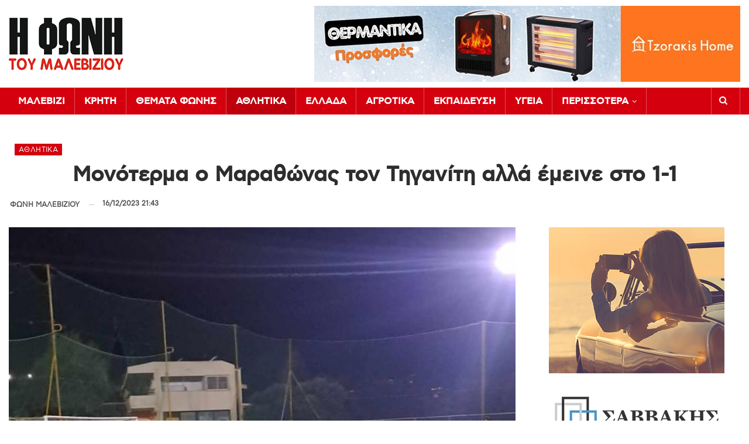

--- FILE ---
content_type: text/html; charset=UTF-8
request_url: https://fonimaleviziou.gr/2023/12/16/monoterma-o-marathonas-ton-tiganiti-alla-emeine-sto-1-1/
body_size: 23908
content:
	<!DOCTYPE html>
		<!--[if IE 8]>
	<html class="ie ie8" lang="el"> <![endif]-->
	<!--[if IE 9]>
	<html class="ie ie9" lang="el"> <![endif]-->
	<!--[if gt IE 9]><!-->
<html lang="el"> <!--<![endif]-->
	<head>
				<meta charset="UTF-8">
		<meta http-equiv="X-UA-Compatible" content="IE=edge">
		<meta name="viewport" content="width=device-width, initial-scale=1.0">
		<meta http-equiv="refresh" content="240" />
		
		<link rel="pingback" href="https://fonimaleviziou.gr/xmlrpc.php"/>
		<meta name='robots' content='index, follow, max-image-preview:large, max-snippet:-1, max-video-preview:-1' />

	<!-- This site is optimized with the Yoast SEO plugin v26.5 - https://yoast.com/wordpress/plugins/seo/ -->
	<title>Μονότερμα ο Μαραθώνας τον Τηγανίτη αλλά έμεινε στο 1-1</title>
	<link rel="canonical" href="https://fonimaleviziou.gr/2023/12/16/monoterma-o-marathonas-ton-tiganiti-alla-emeine-sto-1-1/" />
	<meta property="og:locale" content="el_GR" />
	<meta property="og:type" content="article" />
	<meta property="og:title" content="Μονότερμα ο Μαραθώνας τον Τηγανίτη αλλά έμεινε στο 1-1" />
	<meta property="og:description" content="Δύο βαθμούς άφησε ο Μαραθώνας στο Λίντο αφού ήρθε ισόπαλος 1-1 με τον Τηγανίτη τον οποίο στον πρώτο γύρο ειχε συντρίψει με 9-0 στα Καλέσα! Ο Μαραθώνας έπαιξε μονότερμα τον αντίπαλο του αλλά δεν μπόρεσε να πάρει τελικά τη νίκη. Ο Βατσινάς είδε τον τερματοφύλακα του Τηγανίτη Φαλαλάκη να του λέει τρεις φορές όχι σε [&hellip;]" />
	<meta property="og:url" content="https://fonimaleviziou.gr/2023/12/16/monoterma-o-marathonas-ton-tiganiti-alla-emeine-sto-1-1/" />
	<meta property="og:site_name" content="Φωνή Μαλεβιζίου" />
	<meta property="article:publisher" content="https://www.facebook.com/malevizi" />
	<meta property="article:published_time" content="2023-12-16T19:43:27+00:00" />
	<meta property="og:image" content="https://fonimaleviziou.gr/wp-content/uploads/2023/12/mar-e1702751560468.jpg" />
	<meta property="og:image:width" content="750" />
	<meta property="og:image:height" content="490" />
	<meta property="og:image:type" content="image/jpeg" />
	<meta name="author" content="ΦΩΝΗ ΜΑΛΕΒΙΖΙΟΥ" />
	<meta name="twitter:card" content="summary_large_image" />
	<meta name="twitter:label1" content="Συντάχθηκε από" />
	<meta name="twitter:data1" content="ΦΩΝΗ ΜΑΛΕΒΙΖΙΟΥ" />
	<meta name="twitter:label2" content="Εκτιμώμενος χρόνος ανάγνωσης" />
	<meta name="twitter:data2" content="1 λεπτό" />
	<script type="application/ld+json" class="yoast-schema-graph">{"@context":"https://schema.org","@graph":[{"@type":"Article","@id":"https://fonimaleviziou.gr/2023/12/16/monoterma-o-marathonas-ton-tiganiti-alla-emeine-sto-1-1/#article","isPartOf":{"@id":"https://fonimaleviziou.gr/2023/12/16/monoterma-o-marathonas-ton-tiganiti-alla-emeine-sto-1-1/"},"author":{"name":"ΦΩΝΗ ΜΑΛΕΒΙΖΙΟΥ","@id":"https://fonimaleviziou.gr/#/schema/person/aafa32da10abd209d176c5875e046d57"},"headline":"Μονότερμα ο Μαραθώνας τον Τηγανίτη αλλά έμεινε στο 1-1","datePublished":"2023-12-16T19:43:27+00:00","mainEntityOfPage":{"@id":"https://fonimaleviziou.gr/2023/12/16/monoterma-o-marathonas-ton-tiganiti-alla-emeine-sto-1-1/"},"wordCount":5,"publisher":{"@id":"https://fonimaleviziou.gr/#organization"},"image":{"@id":"https://fonimaleviziou.gr/2023/12/16/monoterma-o-marathonas-ton-tiganiti-alla-emeine-sto-1-1/#primaryimage"},"thumbnailUrl":"https://fonimaleviziou.gr/wp-content/uploads/2023/12/mar-e1702751560468.jpg","keywords":["Β2 ΕΠΣΗ","ΜΑΡΑΘΩΝΑΣ"],"articleSection":["Αθλητικά"],"inLanguage":"el"},{"@type":"WebPage","@id":"https://fonimaleviziou.gr/2023/12/16/monoterma-o-marathonas-ton-tiganiti-alla-emeine-sto-1-1/","url":"https://fonimaleviziou.gr/2023/12/16/monoterma-o-marathonas-ton-tiganiti-alla-emeine-sto-1-1/","name":"Μονότερμα ο Μαραθώνας τον Τηγανίτη αλλά έμεινε στο 1-1","isPartOf":{"@id":"https://fonimaleviziou.gr/#website"},"primaryImageOfPage":{"@id":"https://fonimaleviziou.gr/2023/12/16/monoterma-o-marathonas-ton-tiganiti-alla-emeine-sto-1-1/#primaryimage"},"image":{"@id":"https://fonimaleviziou.gr/2023/12/16/monoterma-o-marathonas-ton-tiganiti-alla-emeine-sto-1-1/#primaryimage"},"thumbnailUrl":"https://fonimaleviziou.gr/wp-content/uploads/2023/12/mar-e1702751560468.jpg","datePublished":"2023-12-16T19:43:27+00:00","breadcrumb":{"@id":"https://fonimaleviziou.gr/2023/12/16/monoterma-o-marathonas-ton-tiganiti-alla-emeine-sto-1-1/#breadcrumb"},"inLanguage":"el","potentialAction":[{"@type":"ReadAction","target":["https://fonimaleviziou.gr/2023/12/16/monoterma-o-marathonas-ton-tiganiti-alla-emeine-sto-1-1/"]}]},{"@type":"ImageObject","inLanguage":"el","@id":"https://fonimaleviziou.gr/2023/12/16/monoterma-o-marathonas-ton-tiganiti-alla-emeine-sto-1-1/#primaryimage","url":"https://fonimaleviziou.gr/wp-content/uploads/2023/12/mar-e1702751560468.jpg","contentUrl":"https://fonimaleviziou.gr/wp-content/uploads/2023/12/mar-e1702751560468.jpg","width":750,"height":490},{"@type":"BreadcrumbList","@id":"https://fonimaleviziou.gr/2023/12/16/monoterma-o-marathonas-ton-tiganiti-alla-emeine-sto-1-1/#breadcrumb","itemListElement":[{"@type":"ListItem","position":1,"name":"Home","item":"https://fonimaleviziou.gr/"},{"@type":"ListItem","position":2,"name":"Μονότερμα ο Μαραθώνας τον Τηγανίτη αλλά έμεινε στο 1-1"}]},{"@type":"WebSite","@id":"https://fonimaleviziou.gr/#website","url":"https://fonimaleviziou.gr/","name":"Φωνή Μαλεβιζίου","description":"","publisher":{"@id":"https://fonimaleviziou.gr/#organization"},"potentialAction":[{"@type":"SearchAction","target":{"@type":"EntryPoint","urlTemplate":"https://fonimaleviziou.gr/?s={search_term_string}"},"query-input":{"@type":"PropertyValueSpecification","valueRequired":true,"valueName":"search_term_string"}}],"inLanguage":"el"},{"@type":"Organization","@id":"https://fonimaleviziou.gr/#organization","name":"Φωνή Μαλεβιζίου","url":"https://fonimaleviziou.gr/","logo":{"@type":"ImageObject","inLanguage":"el","@id":"https://fonimaleviziou.gr/#/schema/logo/image/","url":"https://fonimaleviziou.gr/wp-content/uploads/2023/08/logo-2x.png","contentUrl":"https://fonimaleviziou.gr/wp-content/uploads/2023/08/logo-2x.png","width":392,"height":180,"caption":"Φωνή Μαλεβιζίου"},"image":{"@id":"https://fonimaleviziou.gr/#/schema/logo/image/"},"sameAs":["https://www.facebook.com/malevizi"]},{"@type":"Person","@id":"https://fonimaleviziou.gr/#/schema/person/aafa32da10abd209d176c5875e046d57","name":"ΦΩΝΗ ΜΑΛΕΒΙΖΙΟΥ","image":{"@type":"ImageObject","inLanguage":"el","@id":"https://fonimaleviziou.gr/#/schema/person/image/","url":"https://secure.gravatar.com/avatar/58adbd5f86f613f5ac10085f33e4323f25888c84400bd6e0e9a3ea0ab013d3bd?s=96&d=mm&r=g","contentUrl":"https://secure.gravatar.com/avatar/58adbd5f86f613f5ac10085f33e4323f25888c84400bd6e0e9a3ea0ab013d3bd?s=96&d=mm&r=g","caption":"ΦΩΝΗ ΜΑΛΕΒΙΖΙΟΥ"},"url":"https://fonimaleviziou.gr/author/fwnimaleviziou/"}]}</script>
	<!-- / Yoast SEO plugin. -->


<link rel='dns-prefetch' href='//www.googletagmanager.com' />
<link rel='dns-prefetch' href='//fonts.googleapis.com' />
<link rel="alternate" type="application/rss+xml" title="Ροή RSS &raquo; Φωνή Μαλεβιζίου" href="https://fonimaleviziou.gr/feed/" />
<link rel="alternate" type="application/rss+xml" title="Ροή Σχολίων &raquo; Φωνή Μαλεβιζίου" href="https://fonimaleviziou.gr/comments/feed/" />
<link rel="alternate" title="oEmbed (JSON)" type="application/json+oembed" href="https://fonimaleviziou.gr/wp-json/oembed/1.0/embed?url=https%3A%2F%2Ffonimaleviziou.gr%2F2023%2F12%2F16%2Fmonoterma-o-marathonas-ton-tiganiti-alla-emeine-sto-1-1%2F" />
<link rel="alternate" title="oEmbed (XML)" type="text/xml+oembed" href="https://fonimaleviziou.gr/wp-json/oembed/1.0/embed?url=https%3A%2F%2Ffonimaleviziou.gr%2F2023%2F12%2F16%2Fmonoterma-o-marathonas-ton-tiganiti-alla-emeine-sto-1-1%2F&#038;format=xml" />
<style id='wp-img-auto-sizes-contain-inline-css' type='text/css'>
img:is([sizes=auto i],[sizes^="auto," i]){contain-intrinsic-size:3000px 1500px}
/*# sourceURL=wp-img-auto-sizes-contain-inline-css */
</style>
<style id='wp-emoji-styles-inline-css' type='text/css'>

	img.wp-smiley, img.emoji {
		display: inline !important;
		border: none !important;
		box-shadow: none !important;
		height: 1em !important;
		width: 1em !important;
		margin: 0 0.07em !important;
		vertical-align: -0.1em !important;
		background: none !important;
		padding: 0 !important;
	}
/*# sourceURL=wp-emoji-styles-inline-css */
</style>
<style id='wp-block-library-inline-css' type='text/css'>
:root{--wp-block-synced-color:#7a00df;--wp-block-synced-color--rgb:122,0,223;--wp-bound-block-color:var(--wp-block-synced-color);--wp-editor-canvas-background:#ddd;--wp-admin-theme-color:#007cba;--wp-admin-theme-color--rgb:0,124,186;--wp-admin-theme-color-darker-10:#006ba1;--wp-admin-theme-color-darker-10--rgb:0,107,160.5;--wp-admin-theme-color-darker-20:#005a87;--wp-admin-theme-color-darker-20--rgb:0,90,135;--wp-admin-border-width-focus:2px}@media (min-resolution:192dpi){:root{--wp-admin-border-width-focus:1.5px}}.wp-element-button{cursor:pointer}:root .has-very-light-gray-background-color{background-color:#eee}:root .has-very-dark-gray-background-color{background-color:#313131}:root .has-very-light-gray-color{color:#eee}:root .has-very-dark-gray-color{color:#313131}:root .has-vivid-green-cyan-to-vivid-cyan-blue-gradient-background{background:linear-gradient(135deg,#00d084,#0693e3)}:root .has-purple-crush-gradient-background{background:linear-gradient(135deg,#34e2e4,#4721fb 50%,#ab1dfe)}:root .has-hazy-dawn-gradient-background{background:linear-gradient(135deg,#faaca8,#dad0ec)}:root .has-subdued-olive-gradient-background{background:linear-gradient(135deg,#fafae1,#67a671)}:root .has-atomic-cream-gradient-background{background:linear-gradient(135deg,#fdd79a,#004a59)}:root .has-nightshade-gradient-background{background:linear-gradient(135deg,#330968,#31cdcf)}:root .has-midnight-gradient-background{background:linear-gradient(135deg,#020381,#2874fc)}:root{--wp--preset--font-size--normal:16px;--wp--preset--font-size--huge:42px}.has-regular-font-size{font-size:1em}.has-larger-font-size{font-size:2.625em}.has-normal-font-size{font-size:var(--wp--preset--font-size--normal)}.has-huge-font-size{font-size:var(--wp--preset--font-size--huge)}.has-text-align-center{text-align:center}.has-text-align-left{text-align:left}.has-text-align-right{text-align:right}.has-fit-text{white-space:nowrap!important}#end-resizable-editor-section{display:none}.aligncenter{clear:both}.items-justified-left{justify-content:flex-start}.items-justified-center{justify-content:center}.items-justified-right{justify-content:flex-end}.items-justified-space-between{justify-content:space-between}.screen-reader-text{border:0;clip-path:inset(50%);height:1px;margin:-1px;overflow:hidden;padding:0;position:absolute;width:1px;word-wrap:normal!important}.screen-reader-text:focus{background-color:#ddd;clip-path:none;color:#444;display:block;font-size:1em;height:auto;left:5px;line-height:normal;padding:15px 23px 14px;text-decoration:none;top:5px;width:auto;z-index:100000}html :where(.has-border-color){border-style:solid}html :where([style*=border-top-color]){border-top-style:solid}html :where([style*=border-right-color]){border-right-style:solid}html :where([style*=border-bottom-color]){border-bottom-style:solid}html :where([style*=border-left-color]){border-left-style:solid}html :where([style*=border-width]){border-style:solid}html :where([style*=border-top-width]){border-top-style:solid}html :where([style*=border-right-width]){border-right-style:solid}html :where([style*=border-bottom-width]){border-bottom-style:solid}html :where([style*=border-left-width]){border-left-style:solid}html :where(img[class*=wp-image-]){height:auto;max-width:100%}:where(figure){margin:0 0 1em}html :where(.is-position-sticky){--wp-admin--admin-bar--position-offset:var(--wp-admin--admin-bar--height,0px)}@media screen and (max-width:600px){html :where(.is-position-sticky){--wp-admin--admin-bar--position-offset:0px}}

/*# sourceURL=wp-block-library-inline-css */
</style><style id='global-styles-inline-css' type='text/css'>
:root{--wp--preset--aspect-ratio--square: 1;--wp--preset--aspect-ratio--4-3: 4/3;--wp--preset--aspect-ratio--3-4: 3/4;--wp--preset--aspect-ratio--3-2: 3/2;--wp--preset--aspect-ratio--2-3: 2/3;--wp--preset--aspect-ratio--16-9: 16/9;--wp--preset--aspect-ratio--9-16: 9/16;--wp--preset--color--black: #000000;--wp--preset--color--cyan-bluish-gray: #abb8c3;--wp--preset--color--white: #ffffff;--wp--preset--color--pale-pink: #f78da7;--wp--preset--color--vivid-red: #cf2e2e;--wp--preset--color--luminous-vivid-orange: #ff6900;--wp--preset--color--luminous-vivid-amber: #fcb900;--wp--preset--color--light-green-cyan: #7bdcb5;--wp--preset--color--vivid-green-cyan: #00d084;--wp--preset--color--pale-cyan-blue: #8ed1fc;--wp--preset--color--vivid-cyan-blue: #0693e3;--wp--preset--color--vivid-purple: #9b51e0;--wp--preset--gradient--vivid-cyan-blue-to-vivid-purple: linear-gradient(135deg,rgb(6,147,227) 0%,rgb(155,81,224) 100%);--wp--preset--gradient--light-green-cyan-to-vivid-green-cyan: linear-gradient(135deg,rgb(122,220,180) 0%,rgb(0,208,130) 100%);--wp--preset--gradient--luminous-vivid-amber-to-luminous-vivid-orange: linear-gradient(135deg,rgb(252,185,0) 0%,rgb(255,105,0) 100%);--wp--preset--gradient--luminous-vivid-orange-to-vivid-red: linear-gradient(135deg,rgb(255,105,0) 0%,rgb(207,46,46) 100%);--wp--preset--gradient--very-light-gray-to-cyan-bluish-gray: linear-gradient(135deg,rgb(238,238,238) 0%,rgb(169,184,195) 100%);--wp--preset--gradient--cool-to-warm-spectrum: linear-gradient(135deg,rgb(74,234,220) 0%,rgb(151,120,209) 20%,rgb(207,42,186) 40%,rgb(238,44,130) 60%,rgb(251,105,98) 80%,rgb(254,248,76) 100%);--wp--preset--gradient--blush-light-purple: linear-gradient(135deg,rgb(255,206,236) 0%,rgb(152,150,240) 100%);--wp--preset--gradient--blush-bordeaux: linear-gradient(135deg,rgb(254,205,165) 0%,rgb(254,45,45) 50%,rgb(107,0,62) 100%);--wp--preset--gradient--luminous-dusk: linear-gradient(135deg,rgb(255,203,112) 0%,rgb(199,81,192) 50%,rgb(65,88,208) 100%);--wp--preset--gradient--pale-ocean: linear-gradient(135deg,rgb(255,245,203) 0%,rgb(182,227,212) 50%,rgb(51,167,181) 100%);--wp--preset--gradient--electric-grass: linear-gradient(135deg,rgb(202,248,128) 0%,rgb(113,206,126) 100%);--wp--preset--gradient--midnight: linear-gradient(135deg,rgb(2,3,129) 0%,rgb(40,116,252) 100%);--wp--preset--font-size--small: 13px;--wp--preset--font-size--medium: 20px;--wp--preset--font-size--large: 36px;--wp--preset--font-size--x-large: 42px;--wp--preset--spacing--20: 0.44rem;--wp--preset--spacing--30: 0.67rem;--wp--preset--spacing--40: 1rem;--wp--preset--spacing--50: 1.5rem;--wp--preset--spacing--60: 2.25rem;--wp--preset--spacing--70: 3.38rem;--wp--preset--spacing--80: 5.06rem;--wp--preset--shadow--natural: 6px 6px 9px rgba(0, 0, 0, 0.2);--wp--preset--shadow--deep: 12px 12px 50px rgba(0, 0, 0, 0.4);--wp--preset--shadow--sharp: 6px 6px 0px rgba(0, 0, 0, 0.2);--wp--preset--shadow--outlined: 6px 6px 0px -3px rgb(255, 255, 255), 6px 6px rgb(0, 0, 0);--wp--preset--shadow--crisp: 6px 6px 0px rgb(0, 0, 0);}:where(.is-layout-flex){gap: 0.5em;}:where(.is-layout-grid){gap: 0.5em;}body .is-layout-flex{display: flex;}.is-layout-flex{flex-wrap: wrap;align-items: center;}.is-layout-flex > :is(*, div){margin: 0;}body .is-layout-grid{display: grid;}.is-layout-grid > :is(*, div){margin: 0;}:where(.wp-block-columns.is-layout-flex){gap: 2em;}:where(.wp-block-columns.is-layout-grid){gap: 2em;}:where(.wp-block-post-template.is-layout-flex){gap: 1.25em;}:where(.wp-block-post-template.is-layout-grid){gap: 1.25em;}.has-black-color{color: var(--wp--preset--color--black) !important;}.has-cyan-bluish-gray-color{color: var(--wp--preset--color--cyan-bluish-gray) !important;}.has-white-color{color: var(--wp--preset--color--white) !important;}.has-pale-pink-color{color: var(--wp--preset--color--pale-pink) !important;}.has-vivid-red-color{color: var(--wp--preset--color--vivid-red) !important;}.has-luminous-vivid-orange-color{color: var(--wp--preset--color--luminous-vivid-orange) !important;}.has-luminous-vivid-amber-color{color: var(--wp--preset--color--luminous-vivid-amber) !important;}.has-light-green-cyan-color{color: var(--wp--preset--color--light-green-cyan) !important;}.has-vivid-green-cyan-color{color: var(--wp--preset--color--vivid-green-cyan) !important;}.has-pale-cyan-blue-color{color: var(--wp--preset--color--pale-cyan-blue) !important;}.has-vivid-cyan-blue-color{color: var(--wp--preset--color--vivid-cyan-blue) !important;}.has-vivid-purple-color{color: var(--wp--preset--color--vivid-purple) !important;}.has-black-background-color{background-color: var(--wp--preset--color--black) !important;}.has-cyan-bluish-gray-background-color{background-color: var(--wp--preset--color--cyan-bluish-gray) !important;}.has-white-background-color{background-color: var(--wp--preset--color--white) !important;}.has-pale-pink-background-color{background-color: var(--wp--preset--color--pale-pink) !important;}.has-vivid-red-background-color{background-color: var(--wp--preset--color--vivid-red) !important;}.has-luminous-vivid-orange-background-color{background-color: var(--wp--preset--color--luminous-vivid-orange) !important;}.has-luminous-vivid-amber-background-color{background-color: var(--wp--preset--color--luminous-vivid-amber) !important;}.has-light-green-cyan-background-color{background-color: var(--wp--preset--color--light-green-cyan) !important;}.has-vivid-green-cyan-background-color{background-color: var(--wp--preset--color--vivid-green-cyan) !important;}.has-pale-cyan-blue-background-color{background-color: var(--wp--preset--color--pale-cyan-blue) !important;}.has-vivid-cyan-blue-background-color{background-color: var(--wp--preset--color--vivid-cyan-blue) !important;}.has-vivid-purple-background-color{background-color: var(--wp--preset--color--vivid-purple) !important;}.has-black-border-color{border-color: var(--wp--preset--color--black) !important;}.has-cyan-bluish-gray-border-color{border-color: var(--wp--preset--color--cyan-bluish-gray) !important;}.has-white-border-color{border-color: var(--wp--preset--color--white) !important;}.has-pale-pink-border-color{border-color: var(--wp--preset--color--pale-pink) !important;}.has-vivid-red-border-color{border-color: var(--wp--preset--color--vivid-red) !important;}.has-luminous-vivid-orange-border-color{border-color: var(--wp--preset--color--luminous-vivid-orange) !important;}.has-luminous-vivid-amber-border-color{border-color: var(--wp--preset--color--luminous-vivid-amber) !important;}.has-light-green-cyan-border-color{border-color: var(--wp--preset--color--light-green-cyan) !important;}.has-vivid-green-cyan-border-color{border-color: var(--wp--preset--color--vivid-green-cyan) !important;}.has-pale-cyan-blue-border-color{border-color: var(--wp--preset--color--pale-cyan-blue) !important;}.has-vivid-cyan-blue-border-color{border-color: var(--wp--preset--color--vivid-cyan-blue) !important;}.has-vivid-purple-border-color{border-color: var(--wp--preset--color--vivid-purple) !important;}.has-vivid-cyan-blue-to-vivid-purple-gradient-background{background: var(--wp--preset--gradient--vivid-cyan-blue-to-vivid-purple) !important;}.has-light-green-cyan-to-vivid-green-cyan-gradient-background{background: var(--wp--preset--gradient--light-green-cyan-to-vivid-green-cyan) !important;}.has-luminous-vivid-amber-to-luminous-vivid-orange-gradient-background{background: var(--wp--preset--gradient--luminous-vivid-amber-to-luminous-vivid-orange) !important;}.has-luminous-vivid-orange-to-vivid-red-gradient-background{background: var(--wp--preset--gradient--luminous-vivid-orange-to-vivid-red) !important;}.has-very-light-gray-to-cyan-bluish-gray-gradient-background{background: var(--wp--preset--gradient--very-light-gray-to-cyan-bluish-gray) !important;}.has-cool-to-warm-spectrum-gradient-background{background: var(--wp--preset--gradient--cool-to-warm-spectrum) !important;}.has-blush-light-purple-gradient-background{background: var(--wp--preset--gradient--blush-light-purple) !important;}.has-blush-bordeaux-gradient-background{background: var(--wp--preset--gradient--blush-bordeaux) !important;}.has-luminous-dusk-gradient-background{background: var(--wp--preset--gradient--luminous-dusk) !important;}.has-pale-ocean-gradient-background{background: var(--wp--preset--gradient--pale-ocean) !important;}.has-electric-grass-gradient-background{background: var(--wp--preset--gradient--electric-grass) !important;}.has-midnight-gradient-background{background: var(--wp--preset--gradient--midnight) !important;}.has-small-font-size{font-size: var(--wp--preset--font-size--small) !important;}.has-medium-font-size{font-size: var(--wp--preset--font-size--medium) !important;}.has-large-font-size{font-size: var(--wp--preset--font-size--large) !important;}.has-x-large-font-size{font-size: var(--wp--preset--font-size--x-large) !important;}
/*# sourceURL=global-styles-inline-css */
</style>

<style id='classic-theme-styles-inline-css' type='text/css'>
/*! This file is auto-generated */
.wp-block-button__link{color:#fff;background-color:#32373c;border-radius:9999px;box-shadow:none;text-decoration:none;padding:calc(.667em + 2px) calc(1.333em + 2px);font-size:1.125em}.wp-block-file__button{background:#32373c;color:#fff;text-decoration:none}
/*# sourceURL=/wp-includes/css/classic-themes.min.css */
</style>
<link rel='stylesheet' id='qc-choice-css' href='https://fonimaleviziou.gr/wp-content/plugins/quantcast-choice/public/css/style.min.css?ver=2.0.8' type='text/css' media='all' />
<link rel='stylesheet' id='bf-slick-css' href='https://fonimaleviziou.gr/wp-content/themes/publisher/includes/libs/better-framework/assets/css/slick.min.css?ver=3.15.0' type='text/css' media='all' />
<link rel='stylesheet' id='pretty-photo-css' href='https://fonimaleviziou.gr/wp-content/themes/publisher/includes/libs/better-framework/assets/css/pretty-photo.min.css?ver=3.15.0' type='text/css' media='all' />
<link rel='stylesheet' id='bs-icons-css' href='https://fonimaleviziou.gr/wp-content/themes/publisher/includes/libs/better-framework/assets/css/bs-icons.css?ver=3.15.0' type='text/css' media='all' />
<link rel='stylesheet' id='theme-libs-css' href='https://fonimaleviziou.gr/wp-content/themes/publisher/css/theme-libs.min.css?ver=7.11.0' type='text/css' media='all' />
<link rel='stylesheet' id='fontawesome-css' href='https://fonimaleviziou.gr/wp-content/themes/publisher/includes/libs/better-framework/assets/css/font-awesome.min.css?ver=3.15.0' type='text/css' media='all' />
<link rel='stylesheet' id='publisher-css' href='https://fonimaleviziou.gr/wp-content/themes/publisher/style-7.11.0.min.css?ver=7.11.0' type='text/css' media='all' />
<link rel='stylesheet' id='better-framework-main-fonts-css' href='https://fonts.googleapis.com/css?family=Roboto:400,700,500&#038;display=swap' type='text/css' media='all' />
<link rel='stylesheet' id='publisher-theme-news-today-css' href='https://fonimaleviziou.gr/wp-content/themes/publisher/includes/styles/news-today/style.min.css?ver=7.11.0' type='text/css' media='all' />
<script type="text/javascript" src="https://fonimaleviziou.gr/wp-includes/js/jquery/jquery.min.js?ver=3.7.1" id="jquery-core-js"></script>
<script type="text/javascript" src="https://fonimaleviziou.gr/wp-includes/js/jquery/jquery-migrate.min.js?ver=3.4.1" id="jquery-migrate-js"></script>
<script type="text/javascript" id="qc-choice-js-extra">
/* <![CDATA[ */
var choice_cmp_config = {"utid":"v4LHrRtJEnx5H","ccpa":"","datalayer":""};
//# sourceURL=qc-choice-js-extra
/* ]]> */
</script>
<script type="text/javascript" async="async" src="https://fonimaleviziou.gr/wp-content/plugins/quantcast-choice/public/js/script.min.js?ver=2.0.8" id="qc-choice-js"></script>

<!-- Google tag (gtag.js) snippet added by Site Kit -->
<!-- Google Analytics snippet added by Site Kit -->
<script type="text/javascript" src="https://www.googletagmanager.com/gtag/js?id=GT-M6X3VLT9" id="google_gtagjs-js" async></script>
<script type="text/javascript" id="google_gtagjs-js-after">
/* <![CDATA[ */
window.dataLayer = window.dataLayer || [];function gtag(){dataLayer.push(arguments);}
gtag("set","linker",{"domains":["fonimaleviziou.gr"]});
gtag("js", new Date());
gtag("set", "developer_id.dZTNiMT", true);
gtag("config", "GT-M6X3VLT9");
 window._googlesitekit = window._googlesitekit || {}; window._googlesitekit.throttledEvents = []; window._googlesitekit.gtagEvent = (name, data) => { var key = JSON.stringify( { name, data } ); if ( !! window._googlesitekit.throttledEvents[ key ] ) { return; } window._googlesitekit.throttledEvents[ key ] = true; setTimeout( () => { delete window._googlesitekit.throttledEvents[ key ]; }, 5 ); gtag( "event", name, { ...data, event_source: "site-kit" } ); }; 
//# sourceURL=google_gtagjs-js-after
/* ]]> */
</script>
<script></script><link rel="https://api.w.org/" href="https://fonimaleviziou.gr/wp-json/" /><link rel="alternate" title="JSON" type="application/json" href="https://fonimaleviziou.gr/wp-json/wp/v2/posts/625521" /><link rel="EditURI" type="application/rsd+xml" title="RSD" href="https://fonimaleviziou.gr/xmlrpc.php?rsd" />
<meta name="generator" content="WordPress 6.9" />
<link rel='shortlink' href='https://fonimaleviziou.gr/?p=625521' />
<meta name="generator" content="Site Kit by Google 1.167.0" /><meta name="generator" content="Powered by WPBakery Page Builder - drag and drop page builder for WordPress."/>
<script type="application/ld+json">{
    "@context": "http://schema.org/",
    "@type": "Organization",
    "@id": "#organization",
    "logo": {
        "@type": "ImageObject",
        "url": "https://fonimaleviziou.gr/wp-content/uploads/2023/08/logo.png"
    },
    "url": "https://fonimaleviziou.gr/",
    "name": "\u03a6\u03c9\u03bd\u03ae \u039c\u03b1\u03bb\u03b5\u03b2\u03b9\u03b6\u03af\u03bf\u03c5",
    "description": ""
}</script>
<script type="application/ld+json">{
    "@context": "http://schema.org/",
    "@type": "WebSite",
    "name": "\u03a6\u03c9\u03bd\u03ae \u039c\u03b1\u03bb\u03b5\u03b2\u03b9\u03b6\u03af\u03bf\u03c5",
    "alternateName": "",
    "url": "https://fonimaleviziou.gr/"
}</script>
<script type="application/ld+json">{
    "@context": "http://schema.org/",
    "@type": "NewsArticle",
    "headline": "\u039c\u03bf\u03bd\u03cc\u03c4\u03b5\u03c1\u03bc\u03b1 \u03bf \u039c\u03b1\u03c1\u03b1\u03b8\u03ce\u03bd\u03b1\u03c2 \u03c4\u03bf\u03bd \u03a4\u03b7\u03b3\u03b1\u03bd\u03af\u03c4\u03b7 \u03b1\u03bb\u03bb\u03ac \u03ad\u03bc\u03b5\u03b9\u03bd\u03b5 \u03c3\u03c4\u03bf 1-1",
    "description": "\u0394\u03cd\u03bf \u03b2\u03b1\u03b8\u03bc\u03bf\u03cd\u03c2 \u03ac\u03c6\u03b7\u03c3\u03b5 \u03bf \u039c\u03b1\u03c1\u03b1\u03b8\u03ce\u03bd\u03b1\u03c2 \u03c3\u03c4\u03bf \u039b\u03af\u03bd\u03c4\u03bf \u03b1\u03c6\u03bf\u03cd \u03ae\u03c1\u03b8\u03b5 \u03b9\u03c3\u03cc\u03c0\u03b1\u03bb\u03bf\u03c2 1-1 \u03bc\u03b5 \u03c4\u03bf\u03bd \u03a4\u03b7\u03b3\u03b1\u03bd\u03af\u03c4\u03b7 \u03c4\u03bf\u03bd \u03bf\u03c0\u03bf\u03af\u03bf \u03c3\u03c4\u03bf\u03bd \u03c0\u03c1\u03ce\u03c4\u03bf \u03b3\u03cd\u03c1\u03bf \u03b5\u03b9\u03c7\u03b5 \u03c3\u03c5\u03bd\u03c4\u03c1\u03af\u03c8\u03b5\u03b9 \u03bc\u03b5 9-0 \u03c3\u03c4\u03b1 \u039a\u03b1\u03bb\u03ad\u03c3\u03b1!\u039f \u039c\u03b1\u03c1\u03b1\u03b8\u03ce\u03bd\u03b1\u03c2 \u03ad\u03c0\u03b1\u03b9\u03be\u03b5 \u03bc\u03bf\u03bd\u03cc\u03c4\u03b5\u03c1\u03bc\u03b1 \u03c4\u03bf\u03bd \u03b1\u03bd\u03c4\u03af\u03c0\u03b1\u03bb\u03bf \u03c4\u03bf\u03c5 \u03b1\u03bb\u03bb\u03ac \u03b4\u03b5\u03bd \u03bc\u03c0\u03cc\u03c1\u03b5\u03c3\u03b5 \u03bd\u03b1 \u03c0\u03ac\u03c1\u03b5\u03b9 \u03c4\u03b5\u03bb\u03b9\u03ba\u03ac \u03c4\u03b7 \u03bd\u03af\u03ba\u03b7.\u039f \u0392\u03b1\u03c4\u03c3\u03b9\u03bd\u03ac\u03c2 \u03b5\u03af\u03b4\u03b5 \u03c4\u03bf\u03bd \u03c4\u03b5\u03c1\u03bc\u03b1",
    "datePublished": "2023-12-16",
    "dateModified": "2023-12-16",
    "author": {
        "@type": "Person",
        "@id": "#person-",
        "name": "\u03a6\u03a9\u039d\u0397 \u039c\u0391\u039b\u0395\u0392\u0399\u0396\u0399\u039f\u03a5"
    },
    "image": "https://fonimaleviziou.gr/wp-content/uploads/2023/12/mar-e1702751560468.jpg",
    "interactionStatistic": [
        {
            "@type": "InteractionCounter",
            "interactionType": "http://schema.org/CommentAction",
            "userInteractionCount": "0"
        }
    ],
    "publisher": {
        "@id": "#organization"
    },
    "mainEntityOfPage": "https://fonimaleviziou.gr/2023/12/16/monoterma-o-marathonas-ton-tiganiti-alla-emeine-sto-1-1/"
}</script>
<link rel='stylesheet' id='7.11.0-1765620908' href='https://fonimaleviziou.gr/wp-content/bs-booster-cache/a042e8c54a579e4403d92b7332ccbcbd.css' type='text/css' media='all' />
<link rel="icon" href="https://fonimaleviziou.gr/wp-content/uploads/2018/12/image-3.jpg" sizes="32x32" />
<link rel="icon" href="https://fonimaleviziou.gr/wp-content/uploads/2018/12/image-3.jpg" sizes="192x192" />
<link rel="apple-touch-icon" href="https://fonimaleviziou.gr/wp-content/uploads/2018/12/image-3.jpg" />
<meta name="msapplication-TileImage" content="https://fonimaleviziou.gr/wp-content/uploads/2018/12/image-3.jpg" />

<!-- BetterFramework Head Inline CSS -->
<style>
h1.single-post-title {text-align:center;}
h2.post-subtitle  {text-align:center;}
.post-template-14 {padding-top:40px;}
.post-template-1 {padding-top:40px;}

h4.block-title { font-size: 26px; font-weight: bold; line-height: 26px !important; padding: 0; letter-spacing: -0.6px; margin-top: 36px; -webkit-transform: translateZ(0); text-align: left; }

.block-subtitle { font-weight: bold; color: #d3d3d3; font-size: 90px; text-transform: uppercase; position: absolute; left: -4px; z-index: -1; bottom: -20px; white-space: nowrap; line-height: 1; }
.block-title-1 > a { font-size: 48px; font-weight: 700; background: #06d3d5 !important; background: -moz-linear-gradient(-68deg, #dd3333 30%, #000000 80%) !important; background: -webkit-linear-gradient(-68deg, #dd3333 0%,#000000 80%) !important; background: linear-gradient(156deg, #dd3333 30%,#000000 80%) !important; -webkit-background-clip: text !important; -webkit-text-fill-color: transparent; }

.hometitle {align-items:flex-end; display:flex; text-align:left;}
.hometitle h2 { width: 100%; font-size: 48px; font-weight: 700; line-height: 1;}
.hometitle.sm h2 { width: 100%; font-size: 32px; font-weight: 700; line-height: 1;}
.hometitle.xs h2 { width: 100%; font-size: 24px; font-weight: 700; line-height: 1;}
.hometitle h2:after {content: "."; color: #c00; order: 2; margin-left: 6px;}
.hometitle.brd h2:before {background-color:#c00; content:""; position:relative; flex:1; height:4px; order:3; margin-left:8px;}
.hometitle.brd h2 { align-items: baseline; display: flex; justify-content: space-between; }

.myhometab { max-height:572px; overflow-y:scroll; overflow-x: hidden;}
.single-post-title {line-height: 1.1;}
.copy-footer {display:none;}
.listing-item-tb-1 .img-holder {width: 140px;height: 90px;}
.post-meta.single-post-meta .post-author-name {max-width: none;}
.archive-title .pre-title {display:none;}
.archive-title {padding:30px 0 20px 0;} 
.entry-terms.post-tags a, .entry-terms.source a, .entry-terms.via a {text-transform:uppercase;}

/* responsive monitor */ @media(min-width: 1200px){.single-featured img {width: 100%; height:auto;}
.site-header.header-style-2 .header-inner {padding-top:10px!important;padding-bottom:10px!important;}
.anztghkeo.anztghkeo-align-center {margin-bottom: 0;}}
/* responsive phone */ @media(max-width: 767px){.post-template-1 {padding-top:10px;}
.post-template-14 {padding-top:0;}
.post-template-1 .single-post-title {font-size:22px; line-height:22px; }
.post-template-14 .single-post-title {font-size:22px; line-height:22px; }
.post-template-14 .single-post-title+.post-subtitle {line-height:18px;}

.block-title-1 > a { font-size: 24px; }

.hometitle h2 { font-size: 28px; }
.hometitle.sm h2 { font-size: 28px; }

.tchmwrvkqy-container img {max-width: 100%; height:auto!important; }
.abanner a img {max-width: 100%; height:auto!important; }
.rh-img-logo {width: auto !important;height:auto!important;max-height:60px!important;}
.vwgybofd-image {width: 100%; height:auto!important;}
.dcmkijsa-container img {height:auto!important;}}

</style>
<!-- /BetterFramework Head Inline CSS-->
<noscript><style> .wpb_animate_when_almost_visible { opacity: 1; }</style></noscript>		
	<link rel='stylesheet' id='js_composer_front-css' href='https://fonimaleviziou.gr/wp-content/plugins/js_composer/assets/css/js_composer.min.css?ver=8.7' type='text/css' media='all' />
</head>

<body class="wp-singular post-template-default single single-post postid-625521 single-format-standard wp-theme-publisher bs-theme bs-publisher bs-publisher-news-today active-light-box ltr close-rh page-layout-2-col page-layout-2-col-right full-width main-menu-sticky-smart main-menu-out-full-width active-ajax-search single-prim-cat-104 single-cat-104  bs-show-ha bs-show-ha-b wpb-js-composer js-comp-ver-8.7 vc_responsive bs-ll-d" dir="ltr">
	<header id="header" class="site-header header-style-2 full-width" itemscope="itemscope" itemtype="https://schema.org/WPHeader">

				<div class="header-inner">
			<div class="content-wrap">
				<div class="container">
					<div class="row">
						<div class="row-height">
							<div class="logo-col col-xs-4">
								<div class="col-inside">
									<div id="site-branding" class="site-branding">
	<p  id="site-title" class="logo h1 img-logo">
	<a href="https://fonimaleviziou.gr/" itemprop="url" rel="home">
					<img id="site-logo" src="https://fonimaleviziou.gr/wp-content/uploads/2023/08/logo.png"
			     alt="Φωνή Μαλεβιζίου"  data-bsrjs="https://fonimaleviziou.gr/wp-content/uploads/2024/11/logo-2x.png"  />

			<span class="site-title">Φωνή Μαλεβιζίου - </span>
				</a>
</p>
</div><!-- .site-branding -->
								</div>
							</div>
															<div class="sidebar-col col-xs-8">
									<div class="col-inside">
										<aside id="sidebar" class="sidebar" role="complementary" itemscope="itemscope" itemtype="https://schema.org/WPSideBar">
											<div class="ftr ftr-loc-header_aside_logo ftr-align-right ftr-column-1 no-bg-box-model"><div id="ftr-693363-607704387" class="ftr-container ftr-type-image abanner" itemscope="" itemtype="https://schema.org/WPAdBlock" data-adid="693363" data-type="image"><a itemprop="url" class="ftr-link" href="https://ilektrika.tzorakis.gr/index.php?route=product/category&path=9_82" target="_blank" ><img class="ftr-image" src="https://fonimaleviziou.gr/wp-content/uploads/2025/12/thermantika.jpg" alt="ΤΖΩΡΑΚΗΣ 728&#215;90" /></a></div></div>										</aside>
									</div>
								</div>
														</div>
					</div>
				</div>
			</div>
		</div>

		<div id="menu-main" class="menu main-menu-wrapper show-search-item menu-actions-btn-width-1" role="navigation" itemscope="itemscope" itemtype="https://schema.org/SiteNavigationElement">
	<div class="main-menu-inner">
		<div class="content-wrap">
			<div class="container">

				<nav class="main-menu-container">
					<ul id="main-navigation" class="main-menu menu bsm-pure clearfix">
						<li id="menu-item-602377" class="menu-item menu-item-type-taxonomy menu-item-object-category menu-term-88 better-anim-fade menu-item-602377"><a href="https://fonimaleviziou.gr/category/malevizi/">Μαλεβίζι</a></li>
<li id="menu-item-602376" class="menu-item menu-item-type-taxonomy menu-item-object-category menu-term-98 better-anim-fade menu-item-602376"><a href="https://fonimaleviziou.gr/category/crete/">Κρήτη</a></li>
<li id="menu-item-644339" class="menu-item menu-item-type-taxonomy menu-item-object-category menu-term-107377 better-anim-fade menu-item-644339"><a href="https://fonimaleviziou.gr/category/foni/">Θέματα Φωνής</a></li>
<li id="menu-item-602364" class="menu-item menu-item-type-taxonomy menu-item-object-category current-post-ancestor current-menu-parent current-post-parent menu-term-104 better-anim-fade menu-item-602364"><a href="https://fonimaleviziou.gr/category/sports/">Αθλητικά</a></li>
<li id="menu-item-602373" class="menu-item menu-item-type-taxonomy menu-item-object-category menu-term-100 better-anim-fade menu-item-602373"><a href="https://fonimaleviziou.gr/category/ellada/">Ελλάδα</a></li>
<li id="menu-item-602363" class="menu-item menu-item-type-taxonomy menu-item-object-category menu-term-96 better-anim-fade menu-item-602363"><a href="https://fonimaleviziou.gr/category/agro/">Αγροτικά</a></li>
<li id="menu-item-602372" class="menu-item menu-item-type-taxonomy menu-item-object-category menu-term-68506 better-anim-fade menu-item-602372"><a href="https://fonimaleviziou.gr/category/edu/">Εκπαίδευση</a></li>
<li id="menu-item-602382" class="menu-item menu-item-type-taxonomy menu-item-object-category menu-term-4040 better-anim-fade menu-item-602382"><a href="https://fonimaleviziou.gr/category/health/">Υγεία</a></li>
<li id="menu-item-602380" class="menu-item menu-item-type-taxonomy menu-item-object-category menu-term-92 better-anim-fade menu-item-602380"><a href="https://fonimaleviziou.gr/category/culture/">Πολιτισμός</a></li>
<li id="menu-item-602365" class="menu-item menu-item-type-taxonomy menu-item-object-category menu-term-106 better-anim-fade menu-item-602365"><a href="https://fonimaleviziou.gr/category/opinions/">Απόψεις</a></li>
<li id="menu-item-602367" class="menu-item menu-item-type-taxonomy menu-item-object-category menu-term-77144 better-anim-fade menu-item-602367"><a href="https://fonimaleviziou.gr/category/eida-akousa/">Είδα &#8211; Άκουσα</a></li>
<li id="menu-item-602362" class="menu-item menu-item-type-taxonomy menu-item-object-category menu-term-77143 better-anim-fade menu-item-602362"><a href="https://fonimaleviziou.gr/category/lifestyle/">Lifestyle</a></li>
<li id="menu-item-602374" class="menu-item menu-item-type-taxonomy menu-item-object-category menu-term-107379 better-anim-fade menu-item-602374"><a href="https://fonimaleviziou.gr/category/science/">Επιστήμη</a></li>
<li id="menu-item-602375" class="menu-item menu-item-type-taxonomy menu-item-object-category menu-term-102 better-anim-fade menu-item-602375"><a href="https://fonimaleviziou.gr/category/world/">Κόσμος</a></li>
<li id="menu-item-602378" class="menu-item menu-item-type-taxonomy menu-item-object-category menu-term-107378 better-anim-fade menu-item-602378"><a href="https://fonimaleviziou.gr/category/economy/">Οικονομία</a></li>
<li id="menu-item-602381" class="menu-item menu-item-type-taxonomy menu-item-object-category menu-term-77142 better-anim-fade menu-item-602381"><a href="https://fonimaleviziou.gr/category/tourism/">Τουρισμός</a></li>
<li id="menu-item-721833" class="menu-item menu-item-type-taxonomy menu-item-object-category menu-term-120124 better-anim-fade menu-item-721833"><a href="https://fonimaleviziou.gr/category/panellinies-2025/">Πανελλήνιες</a></li>
<li id="menu-item-602383" class="menu-item menu-item-type-custom menu-item-object-custom better-anim-fade menu-item-602383"><a href="#">Εκλογές</a></li>
					</ul><!-- #main-navigation -->
											<div class="menu-action-buttons width-1">
															<div class="search-container close">
									<span class="search-handler"><i class="fa fa-search"></i></span>

									<div class="search-box clearfix">
										<form role="search" method="get" class="search-form clearfix" action="https://fonimaleviziou.gr">
	<input type="search" class="search-field"
	       placeholder="Ερευνα..."
	       value="" name="s"
	       title="Ψάχνω για:"
	       autocomplete="off">
	<input type="submit" class="search-submit" value="Ερευνα">
</form><!-- .search-form -->
									</div>
								</div>
														</div>
										</nav><!-- .main-menu-container -->

			</div>
		</div>
	</div>
</div><!-- .menu -->
	</header><!-- .header -->
	<div class="rh-header clearfix light deferred-block-exclude">
		<div class="rh-container clearfix">

			<div class="menu-container close">
				<span class="menu-handler"><span class="lines"></span></span>
			</div><!-- .menu-container -->

			<div class="logo-container rh-img-logo">
				<a href="https://fonimaleviziou.gr/" itemprop="url" rel="home">
											<img src="https://fonimaleviziou.gr/wp-content/uploads/2024/11/logo-50.png"
						     alt="Φωνή Μαλεβιζίου"  data-bsrjs="https://fonimaleviziou.gr/wp-content/uploads/2024/11/logo-2x.png"  />				</a>
			</div><!-- .logo-container -->
		</div><!-- .rh-container -->
	</div><!-- .rh-header -->
		<div class="main-wrap content-main-wrap">
		<div class="content-wrap">
		<main id="content" class="content-container">
		<div
				class="container layout-2-col layout-2-col-1 layout-right-sidebar post-template-14 bs-lazy wfi">

						<div class="post-header-inner wfi">
				<div class="post-header-title">
					<div class="term-badges floated"><span class="term-badge term-104"><a href="https://fonimaleviziou.gr/category/sports/">Αθλητικά</a></span></div>					<h1 class="single-post-title">
						<span class="post-title" itemprop="headline">Μονότερμα ο Μαραθώνας τον Τηγανίτη αλλά έμεινε στο 1-1</span>
					</h1>
					<div class="post-meta single-post-meta">
			<a href="https://fonimaleviziou.gr/author/fwnimaleviziou/"
		   title="Περιήγηση Συγγραφέας Άρθρα"
		   class="post-author-a post-author-avatar">
			<span class="post-author-name"><b>ΦΩΝΗ ΜΑΛΕΒΙΖΙΟΥ</b></span>		</a>
					<span class="time"><time class="post-published updated"
			                         datetime="2023-12-16T21:43:27+02:00"><b>16/12/2023 21:43</b></time></span>
			</div>
				</div>
			</div>

			<div class="row main-section">
										<div class="col-sm-8 content-column">
							<div class="single-container">
								<article id="post-625521" class="post-625521 post type-post status-publish format-standard has-post-thumbnail  category-sports tag-v2-epsi tag-marathonas single-post-content">

									<div class="single-featured">
										<img  src="https://fonimaleviziou.gr/wp-content/uploads/2023/12/mar-e1702751547472-750x430.jpg" width="750" height="430" alt="">									</div>

											<div class="post-share single-post-share top-share clearfix style-4">
			<div class="post-share-btn-group">
							</div>
						<div class="share-handler-wrap ">
				<span class="share-handler post-share-btn rank-default">
					<i class="bf-icon  fa fa-share-alt"></i>						<b class="text">Share</b>
										</span>
				<span class="social-item facebook has-title"><a href="https://www.facebook.com/sharer.php?u=https%3A%2F%2Ffonimaleviziou.gr%2F2023%2F12%2F16%2Fmonoterma-o-marathonas-ton-tiganiti-alla-emeine-sto-1-1%2F" target="_blank" rel="nofollow noreferrer" class="bs-button-el" onclick="window.open(this.href, 'share-facebook','left=50,top=50,width=600,height=320,toolbar=0'); return false;"><span class="icon"><i class="bf-icon fa fa-facebook"></i></span><span class="item-title">Facebook</span></a></span><span class="social-item twitter has-title"><a href="https://twitter.com/share?text=Μονότερμα ο Μαραθώνας τον Τηγανίτη αλλά έμεινε στο 1-1&url=https%3A%2F%2Ffonimaleviziou.gr%2F2023%2F12%2F16%2Fmonoterma-o-marathonas-ton-tiganiti-alla-emeine-sto-1-1%2F" target="_blank" rel="nofollow noreferrer" class="bs-button-el" onclick="window.open(this.href, 'share-twitter','left=50,top=50,width=600,height=320,toolbar=0'); return false;"><span class="icon"><i class="bf-icon fa fa-twitter"></i></span><span class="item-title">Twitter</span></a></span></div>		</div>
											<div class="entry-content clearfix single-post-content">
										<div class="ftr ftr-post-top ftr-float-center ftr-align-center ftr-column-1 ftr-clearfix no-bg-box-model"><div id="ftr-776693-429305197" class="ftr-container ftr-type-image " itemscope="" itemtype="https://schema.org/WPAdBlock" data-adid="776693" data-type="image"><a itemprop="url" class="ftr-link" href="https://bubblestoyshop.gr/" target="_blank" ><img class="ftr-image" src="https://fonimaleviziou.gr/wp-content/uploads/2025/12/bubblestoyshop.gif" alt="Bubbles toy shop" /></a></div></div><p>Δύο βαθμούς άφησε ο Μαραθώνας στο Λίντο αφού ήρθε ισόπαλος 1-1 με τον Τηγανίτη τον οποίο στον πρώτο γύρο ειχε συντρίψει με 9-0 στα Καλέσα!</p>
 <p>Ο Μαραθώνας έπαιξε μονότερμα τον αντίπαλο του αλλά δεν μπόρεσε να πάρει τελικά τη νίκη.</p>
 <p>Ο Βατσινάς είδε τον τερματοφύλακα του Τηγανίτη Φαλαλάκη να του λέει τρεις φορές όχι σε τετ α τετ στο πρώτο ημίχρονο στο οποίο ακυρωθήκαν και δύο γκολ του Σινάνι σαν οφσάιντ ενώ ειχε δοκάρι ο Στρατηγάκης.</p>
<div class="ftr ftr-post-middle ftr-float-center ftr-align-center ftr-column-1 ftr-clearfix no-bg-box-model"><div id="ftr-730976-117999822" class="ftr-container ftr-type-image " itemscope="" itemtype="https://schema.org/WPAdBlock" data-adid="730976" data-type="image"><a itemprop="url" class="ftr-link" href="https://frontistiriokyklos.edu.gr/" target="_blank" ><img class="ftr-image" src="https://fonimaleviziou.gr/wp-content/uploads/2025/08/kysklos-2025-aug.gif" alt="ΚΥΚΛΟΣ 300&#215;250" /></a></div></div> <p>Κόντρα στη ροή του αγωνα ο Τηγανίτης στο 70΄ άνοιξε το σκορ με απευθείας φάουλ του Καρβέλη με τον Μαραθώνα να διαμορφώνει το τελικό 1-1 στο 80΄ με πλασέ του Στρατηγάκη από πάσα του Βατσινά.</p>
 <p><strong>ΤΗΓΑΝΙΤΗΣ</strong>: Φαλαλάκης, Βαιραμάκης (75΄ Σταμέλος), Πλερωνάκης, Τσαμπαζής, Ανδρεόπουλος, Κανδυλάκης, Καρβέλης, Κοιλιάς, Μηλαδόπουλος (75΄ Βούρδουλας), Μπαγκατζούνης (65΄ Λιάκος), Πάτρας</p>
 <p><strong>ΜΑΡΑΘΩΝΑΣ</strong>: Κασσαπάκης, Ντερβισάι (80΄ Βαμβουκάκης), Χαραλαμπάκης Στέλιος, Σταματάκης Γ., Σταματάκης Μην., Χρονάκης, Βατσινάς, Λεμονάκης (75΄ Λάμας) , Σινάνι, Στρατηγάκης, Χαραλαμπάκης Ιωσήφ (55΄ Τζαγκαράκης)</p>
<p>&nbsp;</p> <div class="ftr ftr-post-bottom ftr-float-center ftr-align-center ftr-column-1 no-bg-box-model"><div id="ftr-724548-448705739" class="ftr-container ftr-type-image " itemscope="" itemtype="https://schema.org/WPAdBlock" data-adid="724548" data-type="image"><a itemprop="url" class="ftr-link" href="https://xalkiadakis.gr/category/siskeuasmena-trofima-aleuri?utm_source=fonimaleviziou.gr&utm_medium=radiotv&utm_campaign=radiotv" target="_blank" ><img class="ftr-image" src="https://fonimaleviziou.gr/wp-content/uploads/2025/12/xalkiadakis-aleuri.jpg" alt="ΧΑΛΚΙΑΔΑΚΗΣ ΑΛΕΥΡΙ" /></a></div></div>									</div>
										<div class="entry-terms post-tags clearfix ">
		<span class="terms-label"><i class="fa fa-tags"></i></span>
		<a href="https://fonimaleviziou.gr/tag/v2-epsi/" rel="tag">Β2 ΕΠΣΗ</a><a href="https://fonimaleviziou.gr/tag/marathonas/" rel="tag">ΜΑΡΑΘΩΝΑΣ</a>	</div>
		<div class="post-share single-post-share bottom-share clearfix style-4">
			<div class="post-share-btn-group">
							</div>
						<div class="share-handler-wrap ">
				<span class="share-handler post-share-btn rank-default">
					<i class="bf-icon  fa fa-share-alt"></i>						<b class="text">Share</b>
										</span>
				<span class="social-item facebook has-title"><a href="https://www.facebook.com/sharer.php?u=https%3A%2F%2Ffonimaleviziou.gr%2F2023%2F12%2F16%2Fmonoterma-o-marathonas-ton-tiganiti-alla-emeine-sto-1-1%2F" target="_blank" rel="nofollow noreferrer" class="bs-button-el" onclick="window.open(this.href, 'share-facebook','left=50,top=50,width=600,height=320,toolbar=0'); return false;"><span class="icon"><i class="bf-icon fa fa-facebook"></i></span><span class="item-title">Facebook</span></a></span><span class="social-item twitter has-title"><a href="https://twitter.com/share?text=Μονότερμα ο Μαραθώνας τον Τηγανίτη αλλά έμεινε στο 1-1&url=https%3A%2F%2Ffonimaleviziou.gr%2F2023%2F12%2F16%2Fmonoterma-o-marathonas-ton-tiganiti-alla-emeine-sto-1-1%2F" target="_blank" rel="nofollow noreferrer" class="bs-button-el" onclick="window.open(this.href, 'share-twitter','left=50,top=50,width=600,height=320,toolbar=0'); return false;"><span class="icon"><i class="bf-icon fa fa-twitter"></i></span><span class="item-title">Twitter</span></a></span></div>		</div>
										</article>
								<div class="hometitle brd xs"><h2 style="text-transform: uppercase;">Αθλητικά - ΡΟΗ</h2></div><div class="listing-item listing-item-thumbnail listing-item-tb-1">
                <div class="clearfix">
                    <div class="featured featured-type-featured-image">
                        <a title="Η αποστολή για τον αγώνα με τον Πανσερραϊκό" class="img-holder b-loaded" href="https://fonimaleviziou.gr/2025/12/12/i-apostoli-gia-ton-agona-me-ton-panserraiko/" style="background-image:url(&quot;https://fonimaleviziou.gr/wp-content/uploads/2025/12/oficretefc-apostolakis-2-scaled-1-scaled.jpg&quot;)""></a>
                    </div>
                    <p class="title"><a href="https://fonimaleviziou.gr/2025/12/12/i-apostoli-gia-ton-agona-me-ton-panserraiko/" class="post-url post-title">Η αποστολή για τον αγώνα με τον Πανσερραϊκό</a></p>
                    <div class="post-meta"><span class="time"><time class="post-published updated">12/12/2025 18:44</span></div>
                </div>
            </div><div class="listing-item listing-item-thumbnail listing-item-tb-1">
                <div class="clearfix">
                    <div class="featured featured-type-featured-image">
                        <a title="Η ΕΠΑΘΛΑ εδραιώνεται ως πυλώνας αθλητικής ακεραιότητας" class="img-holder b-loaded" href="https://fonimaleviziou.gr/2025/12/12/i-epathla-edraionetai-os-pylonas-athlitikis-akeraiotitas/" style="background-image:url(&quot;https://fonimaleviziou.gr/wp-content/uploads/2025/12/unnamed-3.jpg&quot;)""></a>
                    </div>
                    <p class="title"><a href="https://fonimaleviziou.gr/2025/12/12/i-epathla-edraionetai-os-pylonas-athlitikis-akeraiotitas/" class="post-url post-title">Η ΕΠΑΘΛΑ εδραιώνεται ως πυλώνας αθλητικής ακεραιότητας</a></p>
                    <div class="post-meta"><span class="time"><time class="post-published updated">12/12/2025 17:45</span></div>
                </div>
            </div><div class="listing-item listing-item-thumbnail listing-item-tb-1">
                <div class="clearfix">
                    <div class="featured featured-type-featured-image">
                        <a title="Γιάννης Βρούτσης: «Το ιστορικό Αλκαζάρ αναγεννάται άμεσα, όπως του αξίζει και αρμόζει στην αθλητική κληρονομιά της Λάρισας»" class="img-holder b-loaded" href="https://fonimaleviziou.gr/2025/12/12/giannis-vroutsis-to-istoriko-alkazar-anagennatai-amesa-opos-tou-axizei-kai-armozei-stin-athlitiki-klironomia-tis-larisas/" style="background-image:url(&quot;https://fonimaleviziou.gr/wp-content/uploads/2025/12/unnamed-2.jpg&quot;)""></a>
                    </div>
                    <p class="title"><a href="https://fonimaleviziou.gr/2025/12/12/giannis-vroutsis-to-istoriko-alkazar-anagennatai-amesa-opos-tou-axizei-kai-armozei-stin-athlitiki-klironomia-tis-larisas/" class="post-url post-title">Γιάννης Βρούτσης: «Το ιστορικό Αλκαζάρ αναγεννάται άμεσα, όπως του αξίζει και αρμόζει στην αθλητική κληρονομιά της Λάρισας»</a></p>
                    <div class="post-meta"><span class="time"><time class="post-published updated">12/12/2025 17:36</span></div>
                </div>
            </div><div class="listing-item listing-item-thumbnail listing-item-tb-1">
                <div class="clearfix">
                    <div class="featured featured-type-featured-image">
                        <a title="Η ανακοίνωση του ΠΑΟΚ Κρουσώνα για τον επερχόμενο αγώνα με τον Αλμυρό" class="img-holder b-loaded" href="https://fonimaleviziou.gr/2025/12/12/i-anakoinosi-tou-paok-krousona-gia-ton-eperchomeno-agona-me-ton-almyro/" style="background-image:url(&quot;https://fonimaleviziou.gr/wp-content/uploads/2025/12/598876042_1450651450395801_1543409548205768157_n.jpg&quot;)""></a>
                    </div>
                    <p class="title"><a href="https://fonimaleviziou.gr/2025/12/12/i-anakoinosi-tou-paok-krousona-gia-ton-eperchomeno-agona-me-ton-almyro/" class="post-url post-title">Η ανακοίνωση του ΠΑΟΚ Κρουσώνα για τον επερχόμενο αγώνα με τον Αλμυρό</a></p>
                    <div class="post-meta"><span class="time"><time class="post-published updated">12/12/2025 17:12</span></div>
                </div>
            </div><div class="listing-item listing-item-thumbnail listing-item-tb-1">
                <div class="clearfix">
                    <div class="featured featured-type-featured-image">
                        <a title="Θρίαμβος της ΑΕΚ στην Τουρκία, ισοπαλίες για ΠΑΟΚ, ΠΑΟ και σε τροχιά πρόκρισης και οι τρεις &#8211; Δείτε τα γκολ" class="img-holder b-loaded" href="https://fonimaleviziou.gr/2025/12/12/thriamvos-tis-aek-stin-tourkia-isopalies-gia-paok-pao-kai-se-trochia-prokrisis-kai-oi-treis-deite-ta-gkol/" style="background-image:url(&quot;https://fonimaleviziou.gr/wp-content/uploads/2025/12/tripli-xrwma-e1765521201712.webp&quot;)""></a>
                    </div>
                    <p class="title"><a href="https://fonimaleviziou.gr/2025/12/12/thriamvos-tis-aek-stin-tourkia-isopalies-gia-paok-pao-kai-se-trochia-prokrisis-kai-oi-treis-deite-ta-gkol/" class="post-url post-title">Θρίαμβος της ΑΕΚ στην Τουρκία, ισοπαλίες για ΠΑΟΚ, ΠΑΟ και σε τροχιά πρόκρισης και οι τρεις &#8211; Δείτε τα γκολ</a></p>
                    <div class="post-meta"><span class="time"><time class="post-published updated">12/12/2025 08:34</span></div>
                </div>
            </div>							</div>
							<div class="post-related">

	<div class="section-heading sh-t6 sh-s6 ">

					<span class="h-text related-posts-heading">ΠΡΟΤΕΙΝΟΜΕΝΑ ΑΡΘΡΑ</span>
		
	</div>

	
					<div class="bs-pagination-wrapper main-term-none  ">
			<div class="listing listing-thumbnail listing-tb-2 clearfix  scolumns-3 simple-grid">
	<div  class="post-779937 type-post format-standard has-post-thumbnail   listing-item listing-item-thumbnail listing-item-tb-2 main-term-104">
<div class="item-inner clearfix">
			<div class="featured featured-type-featured-image">
						<a  title="Euroleague: Κακή εμφάνιση και ήττα 96-89 του Παναθηναϊκού στο Μιλάνο" style="background-image: url(https://fonimaleviziou.gr/wp-content/uploads/2025/12/6775369-1024x683-1-375x215.webp);" data-bsrjs="https://fonimaleviziou.gr/wp-content/uploads/2025/12/6775369-1024x683-1-e1765520223658.webp"					class="img-holder" href="https://fonimaleviziou.gr/2025/12/12/euroleague-kaki-emfanisi-kai-itta-96-89-tou-panathinaikou-sto-milano/"></a>
					</div>
	<p class="title">	<a class="post-url" href="https://fonimaleviziou.gr/2025/12/12/euroleague-kaki-emfanisi-kai-itta-96-89-tou-panathinaikou-sto-milano/" title="Euroleague: Κακή εμφάνιση και ήττα 96-89 του Παναθηναϊκού στο Μιλάνο">
			<span class="post-title">
				Euroleague: Κακή εμφάνιση και ήττα 96-89 του Παναθηναϊκού στο Μιλάνο			</span>
	</a>
	</p></div>
</div >
<div  class="post-778644 type-post format-standard has-post-thumbnail   listing-item listing-item-thumbnail listing-item-tb-2 main-term-104">
<div class="item-inner clearfix">
			<div class="featured featured-type-featured-image">
						<a  title="Αμετάβλητη η κορυφή με τον Ολυμπιακό στο +2 από ΠΑΟΚ και στο +3 από ΑΕΚ, νέα γκέλα για ΠΑΟ, δείτε τη βαθμολογία και τα γκολ" style="background-image: url(https://fonimaleviziou.gr/wp-content/uploads/2025/12/78-375x215.webp);" data-bsrjs="https://fonimaleviziou.gr/wp-content/uploads/2025/12/78-750x430.webp"					class="img-holder" href="https://fonimaleviziou.gr/2025/12/08/ametavliti-i-koryfi-me-ton-olybiako-sto-2-apo-paok-kai-sto-3-apo-aek-nea-gkela-gia-pao-deite-ti-vathmologia-kai-ta-gkol/"></a>
					</div>
	<p class="title">	<a class="post-url" href="https://fonimaleviziou.gr/2025/12/08/ametavliti-i-koryfi-me-ton-olybiako-sto-2-apo-paok-kai-sto-3-apo-aek-nea-gkela-gia-pao-deite-ti-vathmologia-kai-ta-gkol/" title="Αμετάβλητη η κορυφή με τον Ολυμπιακό στο +2 από ΠΑΟΚ και στο +3 από ΑΕΚ, νέα γκέλα για ΠΑΟ, δείτε τη βαθμολογία και τα γκολ">
			<span class="post-title">
				Αμετάβλητη η κορυφή με τον Ολυμπιακό στο +2 από ΠΑΟΚ και στο +3 από ΑΕΚ, νέα γκέλα για ΠΑΟ, δείτε τη βαθμολογία και τα γκολ			</span>
	</a>
	</p></div>
</div >
<div  class="post-778533 type-post format-standard has-post-thumbnail   listing-item listing-item-thumbnail listing-item-tb-2 main-term-104">
<div class="item-inner clearfix">
			<div class="featured featured-type-featured-image">
						<a  title="Νικηφόρο πέρασμα από τα Ανώγεια για τον ΠΑΟΚ άνετα 0-5 τον Αετό" style="background-image: url(https://fonimaleviziou.gr/wp-content/uploads/2025/12/9-375x215.jpeg);" data-bsrjs="https://fonimaleviziou.gr/wp-content/uploads/2025/12/9.jpeg"					class="img-holder" href="https://fonimaleviziou.gr/2025/12/07/nikiforo-perasma-apo-ta-anogeia-gia-ton-paok-aneta-0-5-ton-aeto/"></a>
					</div>
	<p class="title">	<a class="post-url" href="https://fonimaleviziou.gr/2025/12/07/nikiforo-perasma-apo-ta-anogeia-gia-ton-paok-aneta-0-5-ton-aeto/" title="Νικηφόρο πέρασμα από τα Ανώγεια για τον ΠΑΟΚ άνετα 0-5 τον Αετό">
			<span class="post-title">
				Νικηφόρο πέρασμα από τα Ανώγεια για τον ΠΑΟΚ άνετα 0-5 τον Αετό			</span>
	</a>
	</p></div>
</div >
<div  class="post-777520 type-post format-standard has-post-thumbnail   listing-item listing-item-thumbnail listing-item-tb-2 main-term-104">
<div class="item-inner clearfix">
			<div class="featured featured-type-featured-image">
						<a  title="ΑΕΚ – ΟΦΗ 2-0: Έκανε το 4&#215;4 και ελπίζει σε απευθείας πρόκριση στους «8» η Ένωση" style="background-image: url(https://fonimaleviziou.gr/wp-content/uploads/2025/12/aek-1-375x215.jpg);" data-bsrjs="https://fonimaleviziou.gr/wp-content/uploads/2025/12/aek-1-e1764790620253.jpg"					class="img-holder" href="https://fonimaleviziou.gr/2025/12/03/aek-ofi-2-0-ekane-to-4x4-kai-elpizei-se-apeftheias-prokrisi-stous-8-i-enosi/"></a>
					</div>
	<p class="title">	<a class="post-url" href="https://fonimaleviziou.gr/2025/12/03/aek-ofi-2-0-ekane-to-4x4-kai-elpizei-se-apeftheias-prokrisi-stous-8-i-enosi/" title="ΑΕΚ – ΟΦΗ 2-0: Έκανε το 4&#215;4 και ελπίζει σε απευθείας πρόκριση στους «8» η Ένωση">
			<span class="post-title">
				ΑΕΚ – ΟΦΗ 2-0: Έκανε το 4&#215;4 και ελπίζει σε απευθείας πρόκριση στους «8» η Ένωση			</span>
	</a>
	</p></div>
</div >
<div  class="post-777380 type-post format-standard has-post-thumbnail   listing-item listing-item-thumbnail listing-item-tb-2 main-term-104">
<div class="item-inner clearfix">
			<div class="featured featured-type-featured-image">
						<a  title="ΑΕΚ-ΟΦΗ: Οι ενδεκάδες του αγώνα για την 4η αγωνιστική της League Phase" style="background-image: url(https://fonimaleviziou.gr/wp-content/uploads/2025/12/b23ec65c1e82d0e884ae58dac950494d_l-375x215.jpg);" data-bsrjs="https://fonimaleviziou.gr/wp-content/uploads/2025/12/b23ec65c1e82d0e884ae58dac950494d_l-750x430.jpg"					class="img-holder" href="https://fonimaleviziou.gr/2025/12/03/aek-ofi-oi-endekades-tou-agona-gia-tin-4i-agonistiki-tis-league-phase/"></a>
					</div>
	<p class="title">	<a class="post-url" href="https://fonimaleviziou.gr/2025/12/03/aek-ofi-oi-endekades-tou-agona-gia-tin-4i-agonistiki-tis-league-phase/" title="ΑΕΚ-ΟΦΗ: Οι ενδεκάδες του αγώνα για την 4η αγωνιστική της League Phase">
			<span class="post-title">
				ΑΕΚ-ΟΦΗ: Οι ενδεκάδες του αγώνα για την 4η αγωνιστική της League Phase			</span>
	</a>
	</p></div>
</div >
<div  class="post-777267 type-post format-standard has-post-thumbnail   listing-item listing-item-thumbnail listing-item-tb-2 main-term-104">
<div class="item-inner clearfix">
			<div class="featured featured-type-featured-image">
						<a  title="Ο Εργοτέλης 2-1 στο ντέρμπι τον ΠΑΟΚ-Αύξησαν οι κιτρινόμαυροι τη διαφορά από τη Χερσόνησο" style="background-image: url(https://fonimaleviziou.gr/wp-content/uploads/2025/12/ergo2-scaled-e1764770959298-375x215.jpeg);" data-bsrjs="https://fonimaleviziou.gr/wp-content/uploads/2025/12/ergo2-scaled-e1764770959298.jpeg"					class="img-holder" href="https://fonimaleviziou.gr/2025/12/03/o-ergotelis-2-1-sto-nterbi-ton-paok-afxisan-oi-kitrinomavroi-ti-diafora-apo-ti-chersoniso/"></a>
					</div>
	<p class="title">	<a class="post-url" href="https://fonimaleviziou.gr/2025/12/03/o-ergotelis-2-1-sto-nterbi-ton-paok-afxisan-oi-kitrinomavroi-ti-diafora-apo-ti-chersoniso/" title="Ο Εργοτέλης 2-1 στο ντέρμπι τον ΠΑΟΚ-Αύξησαν οι κιτρινόμαυροι τη διαφορά από τη Χερσόνησο">
			<span class="post-title">
				Ο Εργοτέλης 2-1 στο ντέρμπι τον ΠΑΟΚ-Αύξησαν οι κιτρινόμαυροι τη διαφορά από τη Χερσόνησο			</span>
	</a>
	</p></div>
</div >
	</div>
	
	</div></div>
						</div><!-- .content-column -->
												<div class="col-sm-4 sidebar-column sidebar-column-primary">
							<aside id="sidebar-primary-sidebar" class="sidebar" role="complementary" aria-label="Primary Sidebar Sidebar" itemscope="itemscope" itemtype="https://schema.org/WPSideBar">
	<div id="ftr-2" class=" h-ni w-nt primary-sidebar-widget widget widget_ftr"><div class="ftr  ftr-align-center ftr-column-1 ftr-clearfix no-bg-box-model"><div id="ftr-602348-1690270011" class="ftr-container ftr-type-image " itemscope="" itemtype="https://schema.org/WPAdBlock" data-adid="602348" data-type="image"><a itemprop="url" class="ftr-link" href="https://www.carflexi.com/el?c=GR" target="_blank" ><img class="ftr-image" src="https://fonimaleviziou.gr/wp-content/uploads/2023/05/carflexi-300x250-1.gif" alt="CAR FLEXI" /></a></div></div></div><div id="ftr-7" class=" h-ni w-nt primary-sidebar-widget widget widget_ftr"><div class="ftr  ftr-align-center ftr-column-1 ftr-clearfix no-bg-box-model"><div id="ftr-616977-834859729" class="ftr-container ftr-type-image " itemscope="" itemtype="https://schema.org/WPAdBlock" data-adid="616977" data-type="image"><a itemprop="url" class="ftr-link" href="https://www.facebook.com/savvakisgr" target="_blank" ><img class="ftr-image" src="https://fonimaleviziou.gr/wp-content/uploads/2023/11/savvakis.png" alt="ΣΑΒΒΑΚΗΣ 300&#215;250" /></a></div></div></div><div id="bs-thumbnail-listing-1-2" class=" h-ni w-t primary-sidebar-widget widget widget_bs-thumbnail-listing-1"><div class=" bs-listing bs-listing-listing-thumbnail-1 bs-listing-single-tab">		<p class="section-heading sh-t6 sh-s6 main-term-none">

		
							<span class="h-text main-term-none main-link">
						 Ροή Ειδήσεων					</span>
			
		
		</p>
			<div class="listing listing-thumbnail listing-tb-1 clearfix columns-1">
		<div class="post-780363 type-post format-standard has-post-thumbnail   listing-item listing-item-thumbnail listing-item-tb-1 main-term-102">
	<div class="item-inner clearfix">
					<div class="featured featured-type-featured-image">
				<a  title="Τζέφρι Επστάιν: Σάλος από τις νέες φωτογραφίες με τους διάσημους φίλους του – Προφυλακτικά με εικόνα Τραμπ" style="background-image: url(https://fonimaleviziou.gr/wp-content/uploads/2025/12/profylaktika1-trump-reuters-1400x788-1-150x86.webp);" data-bsrjs="https://fonimaleviziou.gr/wp-content/uploads/2025/12/profylaktika1-trump-reuters-1400x788-1-375x215.webp"						class="img-holder" href="https://fonimaleviziou.gr/2025/12/13/tzefri-epstain-salos-apo-tis-nees-fotografies-me-tous-diasimous-filous-tou-profylaktika-me-eikona-trab/"></a>
							</div>
		<p class="title">		<a href="https://fonimaleviziou.gr/2025/12/13/tzefri-epstain-salos-apo-tis-nees-fotografies-me-tous-diasimous-filous-tou-profylaktika-me-eikona-trab/" class="post-url post-title">
			Τζέφρι Επστάιν: Σάλος από τις νέες φωτογραφίες με τους διάσημους φίλους του – Προφυλακτικά με εικόνα Τραμπ		</a>
		</p>		<div class="post-meta">

							<span class="time"><time class="post-published updated"
				                         datetime="2025-12-13T12:55:01+02:00">13/12/2025 12:55</time></span>
						</div>
			</div>
	</div >
	<div class="post-780369 type-post format-standard has-post-thumbnail   listing-item listing-item-thumbnail listing-item-tb-1 main-term-98">
	<div class="item-inner clearfix">
					<div class="featured featured-type-featured-image">
				<a  title="ΟΠΕΚΕΠΕ: 16 συλλήψεις στην Κρήτη για το κύκλωμα παράνομων επιδοτήσεων" style="background-image: url(https://fonimaleviziou.gr/wp-content/uploads/2025/12/eisaggelia-irakleiou-150x86.jpg);" data-bsrjs="https://fonimaleviziou.gr/wp-content/uploads/2025/12/eisaggelia-irakleiou-375x215.jpg"						class="img-holder" href="https://fonimaleviziou.gr/2025/12/13/opekepe-16-syllipseis-stin-kriti-gia-to-kykloma-paranomon-epidotiseon/"></a>
							</div>
		<p class="title">		<a href="https://fonimaleviziou.gr/2025/12/13/opekepe-16-syllipseis-stin-kriti-gia-to-kykloma-paranomon-epidotiseon/" class="post-url post-title">
			ΟΠΕΚΕΠΕ: 16 συλλήψεις στην Κρήτη για το κύκλωμα παράνομων επιδοτήσεων		</a>
		</p>		<div class="post-meta">

							<span class="time"><time class="post-published updated"
				                         datetime="2025-12-13T12:52:27+02:00">13/12/2025 12:52</time></span>
						</div>
			</div>
	</div >
	<div class="post-780357 type-post format-standard has-post-thumbnail   listing-item listing-item-thumbnail listing-item-tb-1 main-term-77143">
	<div class="item-inner clearfix">
					<div class="featured featured-type-featured-image">
				<a  title="Νεκρός σε ηλικία 60 ετών ο αστέρας των ταινιών «Η Μάσκα» και «Pulp Fiction», Πίτερ Γκριν" style="background-image: url(https://fonimaleviziou.gr/wp-content/uploads/2025/12/g8bh50_wcauxow--150x86.jpeg);" data-bsrjs="https://fonimaleviziou.gr/wp-content/uploads/2025/12/g8bh50_wcauxow--375x215.jpeg"						class="img-holder" href="https://fonimaleviziou.gr/2025/12/13/nekros-se-ilikia-60-eton-o-asteras-ton-tainion-i-maska-kai-pulp-fiction-piter-gkrin/"></a>
							</div>
		<p class="title">		<a href="https://fonimaleviziou.gr/2025/12/13/nekros-se-ilikia-60-eton-o-asteras-ton-tainion-i-maska-kai-pulp-fiction-piter-gkrin/" class="post-url post-title">
			Νεκρός σε ηλικία 60 ετών ο αστέρας των ταινιών «Η Μάσκα» και «Pulp Fiction», Πίτερ Γκριν		</a>
		</p>		<div class="post-meta">

							<span class="time"><time class="post-published updated"
				                         datetime="2025-12-13T12:45:55+02:00">13/12/2025 12:45</time></span>
						</div>
			</div>
	</div >
	<div class="post-780355 type-post format-standard has-post-thumbnail   listing-item listing-item-thumbnail listing-item-tb-1 main-term-107378">
	<div class="item-inner clearfix">
					<div class="featured featured-type-featured-image">
				<a  title="Εορταστικό ωράριο Χριστουγέννων: Ανοιχτά αύριο Κυριακή τα εμπορικά καταστήματα" style="background-image: url(https://fonimaleviziou.gr/wp-content/uploads/2020/12/ΚΑΤΑΣΤΗΜΑΤΑ-ΧΡΙΣΤΟΥΓΕΝΝΙΑΤΙΚΑ-ΕΙΔΗ.jpg);"						class="img-holder" href="https://fonimaleviziou.gr/2025/12/13/eortastiko-orario-christougennon-anoichta-avrio-kyriaki-ta-eborika-katastimata/"></a>
							</div>
		<p class="title">		<a href="https://fonimaleviziou.gr/2025/12/13/eortastiko-orario-christougennon-anoichta-avrio-kyriaki-ta-eborika-katastimata/" class="post-url post-title">
			Εορταστικό ωράριο Χριστουγέννων: Ανοιχτά αύριο Κυριακή τα εμπορικά καταστήματα		</a>
		</p>		<div class="post-meta">

							<span class="time"><time class="post-published updated"
				                         datetime="2025-12-13T12:30:30+02:00">13/12/2025 12:30</time></span>
						</div>
			</div>
	</div >
	<div class="post-780195 type-post format-standard has-post-thumbnail   listing-item listing-item-thumbnail listing-item-tb-1 main-term-88">
	<div class="item-inner clearfix">
					<div class="featured featured-type-featured-image">
				<a  title="Στο πνεύμα των ημερών και με επίκεντρο το παιδί η εκδήλωση στο Φούρνο Ζερβός (φώτο-βίντεο)" style="background-image: url(https://fonimaleviziou.gr/wp-content/uploads/2025/12/101-scaled-e1765620917165-150x86.jpg);" data-bsrjs="https://fonimaleviziou.gr/wp-content/uploads/2025/12/101-scaled-e1765620917165-375x215.jpg"						class="img-holder" href="https://fonimaleviziou.gr/2025/12/13/sto-pnevma-ton-imeron-kai-me-epikentro-to-paidi-i-ekdilosi-sto-fourno-zervos-foto-vinteo/"></a>
							</div>
		<p class="title">		<a href="https://fonimaleviziou.gr/2025/12/13/sto-pnevma-ton-imeron-kai-me-epikentro-to-paidi-i-ekdilosi-sto-fourno-zervos-foto-vinteo/" class="post-url post-title">
			Στο πνεύμα των ημερών και με επίκεντρο το παιδί η εκδήλωση στο Φούρνο Ζερβός (φώτο-βίντεο)		</a>
		</p>		<div class="post-meta">

							<span class="time"><time class="post-published updated"
				                         datetime="2025-12-13T12:18:09+02:00">13/12/2025 12:18</time></span>
						</div>
			</div>
	</div >
	<div class="post-780349 type-post format-standard has-post-thumbnail   listing-item listing-item-thumbnail listing-item-tb-1 main-term-96">
	<div class="item-inner clearfix">
					<div class="featured featured-type-featured-image">
				<a  title="Μπλόκα: «Περιορίζεται το μέλλον μας» – Θα συνεχίσουν οι αγρότες;" style="background-image: url(https://fonimaleviziou.gr/wp-content/uploads/2025/12/mploko-nikaia-150x86.jpg);" data-bsrjs="https://fonimaleviziou.gr/wp-content/uploads/2025/12/mploko-nikaia-375x215.jpg"						class="img-holder" href="https://fonimaleviziou.gr/2025/12/13/bloka-periorizetai-to-mellon-mas-tha-synechisoun-oi-agrotes/"></a>
							</div>
		<p class="title">		<a href="https://fonimaleviziou.gr/2025/12/13/bloka-periorizetai-to-mellon-mas-tha-synechisoun-oi-agrotes/" class="post-url post-title">
			Μπλόκα: «Περιορίζεται το μέλλον μας» – Θα συνεχίσουν οι αγρότες;		</a>
		</p>		<div class="post-meta">

							<span class="time"><time class="post-published updated"
				                         datetime="2025-12-13T12:15:08+02:00">13/12/2025 12:15</time></span>
						</div>
			</div>
	</div >
	<div class="post-780343 type-post format-standard has-post-thumbnail   listing-item listing-item-thumbnail listing-item-tb-1 main-term-77143">
	<div class="item-inner clearfix">
					<div class="featured featured-type-featured-image">
				<a  title="Έλενα Παπαρίζου: Το πρώτο μήνυμα μετά την εισαγωγή της στο νοσοκομείο &#8211; «Θα επιστρέψω πιο δυνατή»" style="background-image: url(https://fonimaleviziou.gr/wp-content/uploads/2025/12/elena-paparizoy-150x86.jpg);" data-bsrjs="https://fonimaleviziou.gr/wp-content/uploads/2025/12/elena-paparizoy-375x215.jpg"						class="img-holder" href="https://fonimaleviziou.gr/2025/12/13/elena-paparizou-to-proto-minyma-meta-tin-eisagogi-tis-sto-nosokomeio-tha-epistrepso-pio-dynati/"></a>
							</div>
		<p class="title">		<a href="https://fonimaleviziou.gr/2025/12/13/elena-paparizou-to-proto-minyma-meta-tin-eisagogi-tis-sto-nosokomeio-tha-epistrepso-pio-dynati/" class="post-url post-title">
			Έλενα Παπαρίζου: Το πρώτο μήνυμα μετά την εισαγωγή της στο νοσοκομείο &#8211; «Θα επιστρέψω πιο δυνατή»		</a>
		</p>		<div class="post-meta">

							<span class="time"><time class="post-published updated"
				                         datetime="2025-12-13T12:05:44+02:00">13/12/2025 12:05</time></span>
						</div>
			</div>
	</div >
	<div class="post-780340 type-post format-standard has-post-thumbnail   listing-item listing-item-thumbnail listing-item-tb-1 main-term-98">
	<div class="item-inner clearfix">
					<div class="featured featured-type-featured-image">
				<a  title="ΠΑΣΟΚ για ΟΠΕΚΕΠΕ: Ποιον κρατά ο φερόμενος εγκέφαλος του κυκλώματος Μύρωνας Χιλετζάκης και δεν τον διαγράφει η ΝΔ;" style="background-image: url(https://fonimaleviziou.gr/wp-content/uploads/2025/12/xiletzakis-new-1200x675-1-150x86.webp);" data-bsrjs="https://fonimaleviziou.gr/wp-content/uploads/2025/12/xiletzakis-new-1200x675-1-375x215.webp"						class="img-holder" href="https://fonimaleviziou.gr/2025/12/13/pasok-gia-opekepe-poion-krata-o-feromenos-egkefalos-tou-kyklomatos-myronas-chiletzakis-kai-den-ton-diagrafei-i-nd/"></a>
							</div>
		<p class="title">		<a href="https://fonimaleviziou.gr/2025/12/13/pasok-gia-opekepe-poion-krata-o-feromenos-egkefalos-tou-kyklomatos-myronas-chiletzakis-kai-den-ton-diagrafei-i-nd/" class="post-url post-title">
			ΠΑΣΟΚ για ΟΠΕΚΕΠΕ: Ποιον κρατά ο φερόμενος εγκέφαλος του κυκλώματος Μύρωνας Χιλετζάκης και δεν τον διαγράφει η ΝΔ;		</a>
		</p>		<div class="post-meta">

							<span class="time"><time class="post-published updated"
				                         datetime="2025-12-13T11:55:32+02:00">13/12/2025 11:55</time></span>
						</div>
			</div>
	</div >
	<div class="post-780336 type-post format-standard has-post-thumbnail   listing-item listing-item-thumbnail listing-item-tb-1 main-term-4040">
	<div class="item-inner clearfix">
					<div class="featured featured-type-featured-image">
				<a  title="Πώς επηρεάζουν τον ανθρώπινο οργανισμό τα μικροπλαστικά που «τρώμε»" style="background-image: url(https://fonimaleviziou.gr/wp-content/uploads/2025/12/mikroplastika-microplastics-150x86.webp);" data-bsrjs="https://fonimaleviziou.gr/wp-content/uploads/2025/12/mikroplastika-microplastics-375x215.webp"						class="img-holder" href="https://fonimaleviziou.gr/2025/12/13/pos-epireazoun-ton-anthropino-organismo-ta-mikroplastika-pou-trome/"></a>
							</div>
		<p class="title">		<a href="https://fonimaleviziou.gr/2025/12/13/pos-epireazoun-ton-anthropino-organismo-ta-mikroplastika-pou-trome/" class="post-url post-title">
			Πώς επηρεάζουν τον ανθρώπινο οργανισμό τα μικροπλαστικά που «τρώμε»		</a>
		</p>		<div class="post-meta">

							<span class="time"><time class="post-published updated"
				                         datetime="2025-12-13T11:40:20+02:00">13/12/2025 11:40</time></span>
						</div>
			</div>
	</div >
	<div class="post-780326 type-post format-standard has-post-thumbnail   listing-item listing-item-thumbnail listing-item-tb-1 main-term-98">
	<div class="item-inner clearfix">
					<div class="featured featured-type-featured-image">
				<a  title="Χριστουγεννιάτικα δώρα από το ΚΗΦΗ Αγίας Τριάδας σε παιδιά του ΠΑΓΝΗ" style="background-image: url(https://fonimaleviziou.gr/wp-content/uploads/2025/12/kifi-2-150x86.jpg);" data-bsrjs="https://fonimaleviziou.gr/wp-content/uploads/2025/12/kifi-2-375x215.jpg"						class="img-holder" href="https://fonimaleviziou.gr/2025/12/13/christougenniatika-dora-apo-to-kifi-agias-triadas-se-paidia-tou-pagni/"></a>
							</div>
		<p class="title">		<a href="https://fonimaleviziou.gr/2025/12/13/christougenniatika-dora-apo-to-kifi-agias-triadas-se-paidia-tou-pagni/" class="post-url post-title">
			Χριστουγεννιάτικα δώρα από το ΚΗΦΗ Αγίας Τριάδας σε παιδιά του ΠΑΓΝΗ		</a>
		</p>		<div class="post-meta">

							<span class="time"><time class="post-published updated"
				                         datetime="2025-12-13T11:17:46+02:00">13/12/2025 11:17</time></span>
						</div>
			</div>
	</div >
	</div>
	</div></div><div id="ftr-22" class=" h-ni w-nt primary-sidebar-widget widget widget_ftr"><div class="ftr  ftr-align-center ftr-column-1 ftr-clearfix no-bg-box-model"><div id="ftr-602354-348249187" class="ftr-container ftr-type-image " itemscope="" itemtype="https://schema.org/WPAdBlock" data-adid="602354" data-type="image"><a itemprop="url" class="ftr-link" href="https://www.facebook.com/sxoliodigonaerakis" target="_blank" ><img class="ftr-image" src="https://fonimaleviziou.gr/wp-content/uploads/2023/12/aerakhs-sxolh-odhgwvn-300x300-1.gif" alt="ΑΕΡΑΚΗΣ ΣΧΟΛΗ ΟΔΗΓΩΝ" /></a></div></div></div><div id="ftr-9" class=" h-ni w-nt primary-sidebar-widget widget widget_ftr"><div class="ftr  ftr-align-center ftr-column-1 ftr-clearfix no-bg-box-model"><div id="ftr-656058-1953332476" class="ftr-container ftr-type-image " itemscope="" itemtype="https://schema.org/WPAdBlock" data-adid="656058" data-type="image"><img class="ftr-image" src="https://fonimaleviziou.gr/wp-content/uploads/2024/06/kouvidis-logo.jpg" alt="ΚΟΥΒΙΔΗΣ ΠΑΓΩΤΑ 300&#215;250" /></div></div></div></aside>
						</div><!-- .primary-sidebar-column -->
									</div><!-- .main-section -->
		</div><!-- .layout-2-col -->

	</main><!-- main -->
	</div><!-- .content-wrap -->
<div class='bs-injection bs-injection-post_before_footer bs-injection-2-col bs-vc-content'><div class="wpb-content-wrapper"><div class="row vc_row wpb_row vc_row-fluid"><div class="bs-vc-wrapper"><div class="wpb_column bs-vc-column vc_column_container vc_col-sm-12"><div class="bs-vc-wrapper wpb_wrapper">
	<div class="wpb_raw_code wpb_raw_html wpb_content_element" >
		<div class="wpb_wrapper">
			<div class="hometitle brd lg"><h2>ΔΗΜΟΦΙΛΗ ΑΡΘΡΑ</h2></div>
		</div>
	</div>
<div class=" bs-hidden-sm bs-listing bs-listing-listing-grid-1 bs-listing-single-tab">	<div class="listing listing-grid listing-grid-1 clearfix columns-4">
		<div class="post-779761 type-post format-standard has-post-thumbnail   listing-item listing-item-grid listing-item-grid-1 main-term-106">
	<div class="item-inner">
					<div class="featured clearfix">
								<a  title="Επικήδειος Γιώργου Τζωράκη" style="background-image: url(https://fonimaleviziou.gr/wp-content/uploads/2025/12/0-7-375x215.jpg);" data-bsrjs="https://fonimaleviziou.gr/wp-content/uploads/2025/12/0-7-750-7x430-7.jpg"						class="img-holder" href="https://fonimaleviziou.gr/2025/12/11/epikideios-giorgou-tzoraki/"></a>

							</div>
		<p class="title">		<a href="https://fonimaleviziou.gr/2025/12/11/epikideios-giorgou-tzoraki/" class="post-title post-url">
			Επικήδειος Γιώργου Τζωράκη		</a>
		</p>	</div>
	</div >
	<div class="post-779947 type-post format-standard has-post-thumbnail   listing-item listing-item-grid listing-item-grid-1 main-term-104">
	<div class="item-inner">
					<div class="featured clearfix">
								<a  title="Θρίαμβος της ΑΕΚ στην Τουρκία, ισοπαλίες για ΠΑΟΚ, ΠΑΟ και σε τροχιά πρόκρισης και οι τρεις &#8211; Δείτε τα γκολ" style="background-image: url(https://fonimaleviziou.gr/wp-content/uploads/2025/12/tripli-xrwma-e1765521189527-375x215.webp);" data-bsrjs="https://fonimaleviziou.gr/wp-content/uploads/2025/12/tripli-xrwma-e1765521189527-750x430.webp"						class="img-holder" href="https://fonimaleviziou.gr/2025/12/12/thriamvos-tis-aek-stin-tourkia-isopalies-gia-paok-pao-kai-se-trochia-prokrisis-kai-oi-treis-deite-ta-gkol/"></a>

							</div>
		<p class="title">		<a href="https://fonimaleviziou.gr/2025/12/12/thriamvos-tis-aek-stin-tourkia-isopalies-gia-paok-pao-kai-se-trochia-prokrisis-kai-oi-treis-deite-ta-gkol/" class="post-title post-url">
			Θρίαμβος της ΑΕΚ στην Τουρκία, ισοπαλίες για ΠΑΟΚ, ΠΑΟ και σε τροχιά πρόκρισης και οι τρεις &#8211; Δείτε τα γκολ		</a>
		</p>	</div>
	</div >
	<div class="post-779707 type-post format-standard has-post-thumbnail   listing-item listing-item-grid listing-item-grid-1 main-term-88">
	<div class="item-inner">
					<div class="featured clearfix">
								<a  title="Aύριο η κηδεία του Γεώργιου Τζωράκη (Τζωρογιώργη) στον Ι.Ν. Αγ. Τριάδος στον Κρουσώνα" style="background-image: url(https://fonimaleviziou.gr/wp-content/uploads/2025/12/tzorakis-375x215.jpg);" data-bsrjs="https://fonimaleviziou.gr/wp-content/uploads/2025/12/tzorakis-750x430.jpg"						class="img-holder" href="https://fonimaleviziou.gr/2025/12/11/ayrio-i-kideia-tou-georgiou-tzoraki-tzorogiorgi-ston-i-n-ag-triados-ston-krousona/"></a>

							</div>
		<p class="title">		<a href="https://fonimaleviziou.gr/2025/12/11/ayrio-i-kideia-tou-georgiou-tzoraki-tzorogiorgi-ston-i-n-ag-triados-ston-krousona/" class="post-title post-url">
			Aύριο η κηδεία του Γεώργιου Τζωράκη (Τζωρογιώργη) στον Ι.Ν. Αγ. Τριάδος στον Κρουσώνα		</a>
		</p>	</div>
	</div >
	<div class="post-780135 type-post format-standard has-post-thumbnail   listing-item listing-item-grid listing-item-grid-1 main-term-88">
	<div class="item-inner">
					<div class="featured clearfix">
								<a  title="Σκάνδαλο ΟΠΕΚΕΠΕ: Φέρονται να εμπλέκονται και πρόσωπα από το Μαλεβίζι" style="background-image: url(https://fonimaleviziou.gr/wp-content/uploads/2025/06/opekepe-375x215.jpg);" data-bsrjs="https://fonimaleviziou.gr/wp-content/uploads/2025/06/opekepe-e1751278794953.jpg"						class="img-holder" href="https://fonimaleviziou.gr/2025/12/12/skandalo-opekepe-ferontai-na-eblekontai-kai-prosopa-apo-to-malevizi/"></a>

							</div>
		<p class="title">		<a href="https://fonimaleviziou.gr/2025/12/12/skandalo-opekepe-ferontai-na-eblekontai-kai-prosopa-apo-to-malevizi/" class="post-title post-url">
			Σκάνδαλο ΟΠΕΚΕΠΕ: Φέρονται να εμπλέκονται και πρόσωπα από το Μαλεβίζι		</a>
		</p>	</div>
	</div >
	<div class="post-779792 type-post format-standard has-post-thumbnail   listing-item listing-item-grid listing-item-grid-1 main-term-100">
	<div class="item-inner">
					<div class="featured clearfix">
								<a  title="Δήλωση Λευτέρη Αυγενάκη για τη μετάθεση της εφαρμογής του Ψηφιακού Δελτίου Αποστολής στην ελαιοκομική παραγωγή" style="background-image: url(https://fonimaleviziou.gr/wp-content/uploads/2025/07/aygenakis-leyteris-375x215.jpg);" data-bsrjs="https://fonimaleviziou.gr/wp-content/uploads/2025/07/aygenakis-leyteris-750x430.jpg"						class="img-holder" href="https://fonimaleviziou.gr/2025/12/11/dilosi-lefteri-avgenaki-gia-ti-metathesi-tis-efarmogis-tou-psifiakou-deltiou-apostolis-stin-elaiokomiki-paragogi/"></a>

							</div>
		<p class="title">		<a href="https://fonimaleviziou.gr/2025/12/11/dilosi-lefteri-avgenaki-gia-ti-metathesi-tis-efarmogis-tou-psifiakou-deltiou-apostolis-stin-elaiokomiki-paragogi/" class="post-title post-url">
			Δήλωση Λευτέρη Αυγενάκη για τη μετάθεση της εφαρμογής του Ψηφιακού Δελτίου Αποστολής στην ελαιοκομική παραγωγή		</a>
		</p>	</div>
	</div >
	<div class="post-780006 type-post format-standard has-post-thumbnail   listing-item listing-item-grid listing-item-grid-1 main-term-96">
	<div class="item-inner">
					<div class="featured clearfix">
								<a  title="Σκάνδαλο ΟΠΕΚΕΠΕ Κρήτη : Οι προσαγωγές έγιναν συλλήψεις για τις παράνομες επιδοτήσεις- Στο κάδρο πασίγνωστος αγροτοσυνδικαλιστής" style="background-image: url(https://fonimaleviziou.gr/wp-content/uploads/2025/12/elliniko-fbi-375x215.jpg);" data-bsrjs="https://fonimaleviziou.gr/wp-content/uploads/2025/12/elliniko-fbi.jpg"						class="img-holder" href="https://fonimaleviziou.gr/2025/12/12/skandalo-opekepe-kriti-oi-prosagoges-eginan-syllipseis-gia-tis-paranomes-epidotiseis-sto-kadro-pasignostos-agrotosyndikalistis/"></a>

							</div>
		<p class="title">		<a href="https://fonimaleviziou.gr/2025/12/12/skandalo-opekepe-kriti-oi-prosagoges-eginan-syllipseis-gia-tis-paranomes-epidotiseis-sto-kadro-pasignostos-agrotosyndikalistis/" class="post-title post-url">
			Σκάνδαλο ΟΠΕΚΕΠΕ Κρήτη : Οι προσαγωγές έγιναν συλλήψεις για τις παράνομες επιδοτήσεις- Στο κάδρο πασίγνωστος αγροτοσυνδικαλιστής		</a>
		</p>	</div>
	</div >
	<div class="post-779997 type-post format-standard has-post-thumbnail   listing-item listing-item-grid listing-item-grid-1 main-term-88">
	<div class="item-inner">
					<div class="featured clearfix">
								<a  title="Στην Τύλισο η κηδεία της Βασιλείας Σπυριδάκη" style="background-image: url(https://fonimaleviziou.gr/wp-content/uploads/2025/11/penthos-6-375x215.jpg);" data-bsrjs="https://fonimaleviziou.gr/wp-content/uploads/2025/11/penthos-6.jpg"						class="img-holder" href="https://fonimaleviziou.gr/2025/12/12/stin-tyliso-i-kideia-tis-vasileias-spyridaki/"></a>

							</div>
		<p class="title">		<a href="https://fonimaleviziou.gr/2025/12/12/stin-tyliso-i-kideia-tis-vasileias-spyridaki/" class="post-title post-url">
			Στην Τύλισο η κηδεία της Βασιλείας Σπυριδάκη		</a>
		</p>	</div>
	</div >
	<div class="post-780250 type-post format-standard has-post-thumbnail   listing-item listing-item-grid listing-item-grid-1 main-term-88">
	<div class="item-inner">
					<div class="featured clearfix">
								<a  title="Ευχαριστήριο της οικογένειας Γιώργου Τζωράκη" style="background-image: url(https://fonimaleviziou.gr/wp-content/uploads/2025/12/unnamed-4-375x215.jpg);" data-bsrjs="https://fonimaleviziou.gr/wp-content/uploads/2025/12/unnamed-4.jpg"						class="img-holder" href="https://fonimaleviziou.gr/2025/12/12/efcharistirio-tis-oikogeneias-giorgou-tzoraki/"></a>

							</div>
		<p class="title">		<a href="https://fonimaleviziou.gr/2025/12/12/efcharistirio-tis-oikogeneias-giorgou-tzoraki/" class="post-title post-url">
			Ευχαριστήριο της οικογένειας Γιώργου Τζωράκη		</a>
		</p>	</div>
	</div >
	</div>
	</div><div class=" bs-hidden-lg bs-hidden-md bs-listing bs-listing-listing-thumbnail-1 bs-listing-single-tab">	<div class="listing listing-thumbnail listing-tb-1 clearfix columns-1">
		<div class="post-779761 type-post format-standard has-post-thumbnail   listing-item listing-item-thumbnail listing-item-tb-1 main-term-106">
	<div class="item-inner clearfix">
					<div class="featured featured-type-featured-image">
				<a  title="Επικήδειος Γιώργου Τζωράκη" style="background-image: url(https://fonimaleviziou.gr/wp-content/uploads/2025/12/0-7-150-7x86.jpg);" data-bsrjs="https://fonimaleviziou.gr/wp-content/uploads/2025/12/0-7-375x215.jpg"						class="img-holder" href="https://fonimaleviziou.gr/2025/12/11/epikideios-giorgou-tzoraki/"></a>
							</div>
		<p class="title">		<a href="https://fonimaleviziou.gr/2025/12/11/epikideios-giorgou-tzoraki/" class="post-url post-title">
			Επικήδειος Γιώργου Τζωράκη		</a>
		</p>		<div class="post-meta">

							<span class="time"><time class="post-published updated"
				                         datetime="2025-12-11T16:33:13+02:00">11/12/2025 16:33</time></span>
						</div>
			</div>
	</div >
	<div class="post-779947 type-post format-standard has-post-thumbnail   listing-item listing-item-thumbnail listing-item-tb-1 main-term-104">
	<div class="item-inner clearfix">
					<div class="featured featured-type-featured-image">
				<a  title="Θρίαμβος της ΑΕΚ στην Τουρκία, ισοπαλίες για ΠΑΟΚ, ΠΑΟ και σε τροχιά πρόκρισης και οι τρεις &#8211; Δείτε τα γκολ" style="background-image: url(https://fonimaleviziou.gr/wp-content/uploads/2025/12/tripli-xrwma-e1765521189527-150x86.webp);" data-bsrjs="https://fonimaleviziou.gr/wp-content/uploads/2025/12/tripli-xrwma-e1765521189527-375x215.webp"						class="img-holder" href="https://fonimaleviziou.gr/2025/12/12/thriamvos-tis-aek-stin-tourkia-isopalies-gia-paok-pao-kai-se-trochia-prokrisis-kai-oi-treis-deite-ta-gkol/"></a>
							</div>
		<p class="title">		<a href="https://fonimaleviziou.gr/2025/12/12/thriamvos-tis-aek-stin-tourkia-isopalies-gia-paok-pao-kai-se-trochia-prokrisis-kai-oi-treis-deite-ta-gkol/" class="post-url post-title">
			Θρίαμβος της ΑΕΚ στην Τουρκία, ισοπαλίες για ΠΑΟΚ, ΠΑΟ και σε τροχιά πρόκρισης και οι τρεις &#8211; Δείτε τα γκολ		</a>
		</p>		<div class="post-meta">

							<span class="time"><time class="post-published updated"
				                         datetime="2025-12-12T08:34:06+02:00">12/12/2025 08:34</time></span>
						</div>
			</div>
	</div >
	<div class="post-779707 type-post format-standard has-post-thumbnail   listing-item listing-item-thumbnail listing-item-tb-1 main-term-88">
	<div class="item-inner clearfix">
					<div class="featured featured-type-featured-image">
				<a  title="Aύριο η κηδεία του Γεώργιου Τζωράκη (Τζωρογιώργη) στον Ι.Ν. Αγ. Τριάδος στον Κρουσώνα" style="background-image: url(https://fonimaleviziou.gr/wp-content/uploads/2025/12/tzorakis-150x86.jpg);" data-bsrjs="https://fonimaleviziou.gr/wp-content/uploads/2025/12/tzorakis-375x215.jpg"						class="img-holder" href="https://fonimaleviziou.gr/2025/12/11/ayrio-i-kideia-tou-georgiou-tzoraki-tzorogiorgi-ston-i-n-ag-triados-ston-krousona/"></a>
							</div>
		<p class="title">		<a href="https://fonimaleviziou.gr/2025/12/11/ayrio-i-kideia-tou-georgiou-tzoraki-tzorogiorgi-ston-i-n-ag-triados-ston-krousona/" class="post-url post-title">
			Aύριο η κηδεία του Γεώργιου Τζωράκη (Τζωρογιώργη) στον Ι.Ν. Αγ. Τριάδος στον Κρουσώνα		</a>
		</p>		<div class="post-meta">

							<span class="time"><time class="post-published updated"
				                         datetime="2025-12-11T16:08:13+02:00">11/12/2025 16:08</time></span>
						</div>
			</div>
	</div >
	<div class="post-780135 type-post format-standard has-post-thumbnail   listing-item listing-item-thumbnail listing-item-tb-1 main-term-88">
	<div class="item-inner clearfix">
					<div class="featured featured-type-featured-image">
				<a  title="Σκάνδαλο ΟΠΕΚΕΠΕ: Φέρονται να εμπλέκονται και πρόσωπα από το Μαλεβίζι" style="background-image: url(https://fonimaleviziou.gr/wp-content/uploads/2025/06/opekepe-150x86.jpg);" data-bsrjs="https://fonimaleviziou.gr/wp-content/uploads/2025/06/opekepe-375x215.jpg"						class="img-holder" href="https://fonimaleviziou.gr/2025/12/12/skandalo-opekepe-ferontai-na-eblekontai-kai-prosopa-apo-to-malevizi/"></a>
							</div>
		<p class="title">		<a href="https://fonimaleviziou.gr/2025/12/12/skandalo-opekepe-ferontai-na-eblekontai-kai-prosopa-apo-to-malevizi/" class="post-url post-title">
			Σκάνδαλο ΟΠΕΚΕΠΕ: Φέρονται να εμπλέκονται και πρόσωπα από το Μαλεβίζι		</a>
		</p>		<div class="post-meta">

							<span class="time"><time class="post-published updated"
				                         datetime="2025-12-12T17:21:58+02:00">12/12/2025 17:21</time></span>
						</div>
			</div>
	</div >
	<div class="post-779792 type-post format-standard has-post-thumbnail   listing-item listing-item-thumbnail listing-item-tb-1 main-term-100">
	<div class="item-inner clearfix">
					<div class="featured featured-type-featured-image">
				<a  title="Δήλωση Λευτέρη Αυγενάκη για τη μετάθεση της εφαρμογής του Ψηφιακού Δελτίου Αποστολής στην ελαιοκομική παραγωγή" style="background-image: url(https://fonimaleviziou.gr/wp-content/uploads/2025/07/aygenakis-leyteris-150x86.jpg);" data-bsrjs="https://fonimaleviziou.gr/wp-content/uploads/2025/07/aygenakis-leyteris-375x215.jpg"						class="img-holder" href="https://fonimaleviziou.gr/2025/12/11/dilosi-lefteri-avgenaki-gia-ti-metathesi-tis-efarmogis-tou-psifiakou-deltiou-apostolis-stin-elaiokomiki-paragogi/"></a>
							</div>
		<p class="title">		<a href="https://fonimaleviziou.gr/2025/12/11/dilosi-lefteri-avgenaki-gia-ti-metathesi-tis-efarmogis-tou-psifiakou-deltiou-apostolis-stin-elaiokomiki-paragogi/" class="post-url post-title">
			Δήλωση Λευτέρη Αυγενάκη για τη μετάθεση της εφαρμογής του Ψηφιακού Δελτίου Αποστολής στην ελαιοκομική παραγωγή		</a>
		</p>		<div class="post-meta">

							<span class="time"><time class="post-published updated"
				                         datetime="2025-12-11T17:02:42+02:00">11/12/2025 17:02</time></span>
						</div>
			</div>
	</div >
	<div class="post-780006 type-post format-standard has-post-thumbnail   listing-item listing-item-thumbnail listing-item-tb-1 main-term-96">
	<div class="item-inner clearfix">
					<div class="featured featured-type-featured-image">
				<a  title="Σκάνδαλο ΟΠΕΚΕΠΕ Κρήτη : Οι προσαγωγές έγιναν συλλήψεις για τις παράνομες επιδοτήσεις- Στο κάδρο πασίγνωστος αγροτοσυνδικαλιστής" style="background-image: url(https://fonimaleviziou.gr/wp-content/uploads/2025/12/elliniko-fbi-150x86.jpg);" data-bsrjs="https://fonimaleviziou.gr/wp-content/uploads/2025/12/elliniko-fbi-375x215.jpg"						class="img-holder" href="https://fonimaleviziou.gr/2025/12/12/skandalo-opekepe-kriti-oi-prosagoges-eginan-syllipseis-gia-tis-paranomes-epidotiseis-sto-kadro-pasignostos-agrotosyndikalistis/"></a>
							</div>
		<p class="title">		<a href="https://fonimaleviziou.gr/2025/12/12/skandalo-opekepe-kriti-oi-prosagoges-eginan-syllipseis-gia-tis-paranomes-epidotiseis-sto-kadro-pasignostos-agrotosyndikalistis/" class="post-url post-title">
			Σκάνδαλο ΟΠΕΚΕΠΕ Κρήτη : Οι προσαγωγές έγιναν συλλήψεις για τις παράνομες επιδοτήσεις- Στο κάδρο πασίγνωστος αγροτοσυνδικαλιστής		</a>
		</p>		<div class="post-meta">

							<span class="time"><time class="post-published updated"
				                         datetime="2025-12-12T12:38:07+02:00">12/12/2025 12:38</time></span>
						</div>
			</div>
	</div >
	<div class="post-779997 type-post format-standard has-post-thumbnail   listing-item listing-item-thumbnail listing-item-tb-1 main-term-88">
	<div class="item-inner clearfix">
					<div class="featured featured-type-featured-image">
				<a  title="Στην Τύλισο η κηδεία της Βασιλείας Σπυριδάκη" style="background-image: url(https://fonimaleviziou.gr/wp-content/uploads/2025/11/penthos-6-150x86.jpg);" data-bsrjs="https://fonimaleviziou.gr/wp-content/uploads/2025/11/penthos-6-375x215.jpg"						class="img-holder" href="https://fonimaleviziou.gr/2025/12/12/stin-tyliso-i-kideia-tis-vasileias-spyridaki/"></a>
							</div>
		<p class="title">		<a href="https://fonimaleviziou.gr/2025/12/12/stin-tyliso-i-kideia-tis-vasileias-spyridaki/" class="post-url post-title">
			Στην Τύλισο η κηδεία της Βασιλείας Σπυριδάκη		</a>
		</p>		<div class="post-meta">

							<span class="time"><time class="post-published updated"
				                         datetime="2025-12-12T11:59:16+02:00">12/12/2025 11:59</time></span>
						</div>
			</div>
	</div >
	<div class="post-780250 type-post format-standard has-post-thumbnail   listing-item listing-item-thumbnail listing-item-tb-1 main-term-88">
	<div class="item-inner clearfix">
					<div class="featured featured-type-featured-image">
				<a  title="Ευχαριστήριο της οικογένειας Γιώργου Τζωράκη" style="background-image: url(https://fonimaleviziou.gr/wp-content/uploads/2025/12/unnamed-4-150x86.jpg);" data-bsrjs="https://fonimaleviziou.gr/wp-content/uploads/2025/12/unnamed-4-375x215.jpg"						class="img-holder" href="https://fonimaleviziou.gr/2025/12/12/efcharistirio-tis-oikogeneias-giorgou-tzoraki/"></a>
							</div>
		<p class="title">		<a href="https://fonimaleviziou.gr/2025/12/12/efcharistirio-tis-oikogeneias-giorgou-tzoraki/" class="post-url post-title">
			Ευχαριστήριο της οικογένειας Γιώργου Τζωράκη		</a>
		</p>		<div class="post-meta">

							<span class="time"><time class="post-published updated"
				                         datetime="2025-12-12T20:56:10+02:00">12/12/2025 20:56</time></span>
						</div>
			</div>
	</div >
	<div class="post-779964 type-post format-standard has-post-thumbnail   listing-item listing-item-thumbnail listing-item-tb-1 main-term-96">
	<div class="item-inner clearfix">
					<div class="featured featured-type-featured-image">
				<a  title="Άγρια κόντρα στην Εξεταστική με αφορμή τη νέα  αστυνομική επιχείρηση στην Κρήτη για το σκάνδαλο του ΟΠΕΚΕΠΕ (Βίντεο)" style="background-image: url(https://fonimaleviziou.gr/wp-content/uploads/2025/12/astynomia-150x86.jpg);" data-bsrjs="https://fonimaleviziou.gr/wp-content/uploads/2025/12/astynomia-375x215.jpg"						class="img-holder" href="https://fonimaleviziou.gr/2025/12/12/agria-kontra-stin-exetastiki-me-aformi-ti-nea-astynomiki-epicheirisi-stin-kriti-gia-to-skandalo-tou-opekepe/"></a>
							</div>
		<p class="title">		<a href="https://fonimaleviziou.gr/2025/12/12/agria-kontra-stin-exetastiki-me-aformi-ti-nea-astynomiki-epicheirisi-stin-kriti-gia-to-skandalo-tou-opekepe/" class="post-url post-title">
			Άγρια κόντρα στην Εξεταστική με αφορμή τη νέα  αστυνομική επιχείρηση στην Κρήτη για το σκάνδαλο του ΟΠΕΚΕΠΕ (Βίντεο)		</a>
		</p>		<div class="post-meta">

							<span class="time"><time class="post-published updated"
				                         datetime="2025-12-12T09:20:16+02:00">12/12/2025 09:20</time></span>
						</div>
			</div>
	</div >
	<div class="post-779974 type-post format-standard has-post-thumbnail   listing-item listing-item-thumbnail listing-item-tb-1 main-term-96">
	<div class="item-inner clearfix">
					<div class="featured featured-type-featured-image">
				<a  title="Νέα κατανομή βοσκοτόπων προωθείτε για τους Κρητικούς κτηνοτρόφους" style="background-image: url(https://fonimaleviziou.gr/wp-content/uploads/2025/11/voskotopos-150x86.jpg);" data-bsrjs="https://fonimaleviziou.gr/wp-content/uploads/2025/11/voskotopos-375x215.jpg"						class="img-holder" href="https://fonimaleviziou.gr/2025/12/12/nea-katanomi-voskotopon-prootheite-gia-tous-kritikous-ktinotrofous/"></a>
							</div>
		<p class="title">		<a href="https://fonimaleviziou.gr/2025/12/12/nea-katanomi-voskotopon-prootheite-gia-tous-kritikous-ktinotrofous/" class="post-url post-title">
			Νέα κατανομή βοσκοτόπων προωθείτε για τους Κρητικούς κτηνοτρόφους		</a>
		</p>		<div class="post-meta">

							<span class="time"><time class="post-published updated"
				                         datetime="2025-12-12T10:32:48+02:00">12/12/2025 10:32</time></span>
						</div>
			</div>
	</div >
	</div>
	</div></div></div></div></div>
</div></div>	<footer id="site-footer" class="site-footer full-width stretched">
		<div class="footer-widgets dark-text">
	<div class="content-wrap">
		<div class="container">
			<div class="row">
										<div class="col-sm-12">
							<aside id="sidebar-footer-1" class="sidebar" role="complementary" aria-label="Footer - Column 1 Sidebar" itemscope="itemscope" itemtype="https://schema.org/WPSideBar">
								<div id="custom_html-66" class="widget_text  h-ni w-nt footer-widget footer-column-1 widget widget_custom_html"><div class="textwidget custom-html-widget"><div class="text-center">
<a href="/" itemprop="url" rel="home"><img id="site-logo" src="https://fonimaleviziou.gr/wp-content/uploads/2023/08/logo.png" alt="ΦΩΝΗ ΜΑΛΕΒΙΖΙΟΥ" data-bsrjs="https://fonimaleviziou.gr/wp-content/uploads/2023/08/logo-2x.png"></a><br />
<a href="https://www.facebook.com/fonimaleviziou.gr" rel="nofollow" target="_blank"><i class="fa fa-facebook" style="font-size: 32px; padding:10px"></i></a>				
<a href="https://www.twitter.com/fonimaleviziou" rel="nofollow" target="_blank"><i class="fa fa-twitter" style="font-size: 32px; padding:10px"></i></a>
<a href="https://youtube.com/channel/UCC53kksKDxnc6r8J0A7smiw" rel="nofollow" target="_blank"><i class="fa fa-youtube" style="font-size: 32px; padding:10px"></i></a>
</div>

<div style="text-align:center; padding-top:10px; font-size: 13px;"><strong>ΣΤΑΥΡΟΣ Ι. ΣΤΡΑΤΑΚΗΣ</strong><br><strong>Διακριτικός τίτλος:</strong> fonimaleviziou.gr | <strong>Τίτλος:</strong>  fonimaleviziou.gr | <strong>Νομική μορφή:</strong> ΑΤΟΜΙΚΗ ΕΤΑΙΡΕΙΑ | <strong>Α.Φ.Μ.:</strong> 038839100 - <strong>ΔΟΥ:</strong> ΗΡΑΚΛΕΙΟΥ<br><strong>Έδρα:</strong> ΕΛΕΥΘΕΡΙΟΥ ΒΕΝΙΖΕΛΟΥ 96 - 71414 ΓΑΖΙ | <strong>Τηλ.:</strong> 2810 822294 | <strong>Εmail:</strong> <a href="/cdn-cgi/l/email-protection" class="__cf_email__" data-cfemail="fa9c959493979b969f8c938093958fba9d979b9396d4999597">[email&#160;protected]</a><br><strong>Όνομα ιδιοκτήτη:</strong> ΣΤΑΥΡΟΣ Ι. ΣΤΡΑΤΑΚΗΣ | <strong>Νόμιμος εκπρόσωπος:</strong> ΣΤΑΥΡΟΣ Ι. ΣΤΡΑΤΑΚΗΣ | <strong>Διευθυντής:</strong> ΣΤΑΥΡΟΣ Ι. ΣΤΡΑΤΑΚΗΣ<br><strong>Διευθυντής σύνταξης:</strong> ΚΟΡΙΝΑ ΚΑΦΕΤΖΟΠΟΥΛΟΥ | <strong>Διαχειριστής:</strong> ΣΤΑΥΡΟΣ Ι. ΣΤΡΑΤΑΚΗΣ | <strong>Δικαιούχος του ονόματος τομέα (domain name):</strong> ΣΤΑΥΡΟΣ Ι. ΣΤΡΑΤΑΚΗΣ</div>
<div style="text-align:center; padding-top:20px;"><img src="https://fonimaleviziou.gr/wp-content/uploads/2024/07/logo-mht.png" alt="ΜΗΤ"></div>
<div style="text-align:center; padding-top:40px; font-size: 15px;"><a href="/about">ΣΧΕΤΙΚΑ ΜΕ ΜΑΣ</a> | <a href="/terms">ΟΡΟΙ ΧΡΗΣΗΣ</a> | <a href="/privacy">ΠΟΛΙΤΙΚΗ ΑΠΟΡΡΗΤΟΥ</a> | <a href="/cookies">ΠΟΛΙΤΙΚΗ COOKIES</a></div>	
<div style="text-align:center; padding-top:40px; font-size: 15px;">
Δήλωση συμμόρφωσης με τη σύσταση της Ευρωπαϊκής Ένωσης  (Ε.Ε.) 2018/334 της Επιτροπής 1ης Μαρτίου 2018, σχετικά με τα μέτρα για την αποτελεσματική αντιμετώπιση του παράνομου περιεχομένου στο διαδίκτυο.</div>	
</div></div>							</aside>
						</div>
									</div>
		</div>
	</div>
</div>
		<div class="copy-footer">
			<div class="content-wrap">
				<div class="container">
										<div class="row footer-copy-row">
						<div class="copy-1 col-lg-6 col-md-6 col-sm-6 col-xs-12">
													</div>
						<div class="copy-2 col-lg-6 col-md-6 col-sm-6 col-xs-12">
													</div>
					</div>
				</div>
			</div>
		</div>
	</footer><!-- .footer -->
		</div><!-- .main-wrap -->
			<span class="back-top"><i class="fa fa-arrow-up"></i></span>

<script data-cfasync="false" src="/cdn-cgi/scripts/5c5dd728/cloudflare-static/email-decode.min.js"></script><script type="speculationrules">
{"prefetch":[{"source":"document","where":{"and":[{"href_matches":"/*"},{"not":{"href_matches":["/wp-*.php","/wp-admin/*","/wp-content/uploads/*","/wp-content/*","/wp-content/plugins/*","/wp-content/themes/publisher/*","/*\\?(.+)"]}},{"not":{"selector_matches":"a[rel~=\"nofollow\"]"}},{"not":{"selector_matches":".no-prefetch, .no-prefetch a"}}]},"eagerness":"conservative"}]}
</script>
		<!-- Quantcast Tag -->
		<script type="text/javascript">
			var _qevents = _qevents || [];

			(function() {
				var elem = document.createElement('script');
				elem.src = (document.location.protocol == "https:" ? "https://secure" : "http://edge") + ".quantserve.com/quant.js";
				elem.async = true;
				elem.type = "text/javascript";
				var scpt = document.getElementsByTagName('script')[0];
				scpt.parentNode.insertBefore(elem, scpt);
			})();

			_qevents.push({
				qacct:"p-v4LHrRtJEnx5H",
				source:"wp"
			});
		</script>

		<noscript>
		<div style="display:none;">
			<img src="//pixel.quantserve.com/pixel/p-v4LHrRtJEnx5H.gif" border="0" height="1" width="1" alt="Quantcast"/>
		</div>
		</noscript>
		<!-- End Quantcast tag -->
		<script type="text/html" id="wpb-modifications"> window.wpbCustomElement = 1; </script>		<div class="rh-cover noscroll  no-login-icon no-social-icon no-top-nav" style="background-color: #dd3333">
			<span class="rh-close"></span>
			<div class="rh-panel rh-pm">
				<div class="rh-p-h">
									</div>

				<div class="rh-p-b">
										<div class="rh-c-m clearfix"><ul id="resp-navigation" class="resp-menu menu clearfix"><li class="menu-item menu-item-type-taxonomy menu-item-object-category menu-term-88 better-anim-fade menu-item-602377"><a href="https://fonimaleviziou.gr/category/malevizi/">Μαλεβίζι</a></li>
<li class="menu-item menu-item-type-taxonomy menu-item-object-category menu-term-98 better-anim-fade menu-item-602376"><a href="https://fonimaleviziou.gr/category/crete/">Κρήτη</a></li>
<li class="menu-item menu-item-type-taxonomy menu-item-object-category menu-term-107377 better-anim-fade menu-item-644339"><a href="https://fonimaleviziou.gr/category/foni/">Θέματα Φωνής</a></li>
<li class="menu-item menu-item-type-taxonomy menu-item-object-category current-post-ancestor current-menu-parent current-post-parent menu-term-104 better-anim-fade menu-item-602364"><a href="https://fonimaleviziou.gr/category/sports/">Αθλητικά</a></li>
<li class="menu-item menu-item-type-taxonomy menu-item-object-category menu-term-100 better-anim-fade menu-item-602373"><a href="https://fonimaleviziou.gr/category/ellada/">Ελλάδα</a></li>
<li class="menu-item menu-item-type-taxonomy menu-item-object-category menu-term-96 better-anim-fade menu-item-602363"><a href="https://fonimaleviziou.gr/category/agro/">Αγροτικά</a></li>
<li class="menu-item menu-item-type-taxonomy menu-item-object-category menu-term-68506 better-anim-fade menu-item-602372"><a href="https://fonimaleviziou.gr/category/edu/">Εκπαίδευση</a></li>
<li class="menu-item menu-item-type-taxonomy menu-item-object-category menu-term-4040 better-anim-fade menu-item-602382"><a href="https://fonimaleviziou.gr/category/health/">Υγεία</a></li>
<li class="menu-item menu-item-type-taxonomy menu-item-object-category menu-term-92 better-anim-fade menu-item-602380"><a href="https://fonimaleviziou.gr/category/culture/">Πολιτισμός</a></li>
<li class="menu-item menu-item-type-taxonomy menu-item-object-category menu-term-106 better-anim-fade menu-item-602365"><a href="https://fonimaleviziou.gr/category/opinions/">Απόψεις</a></li>
<li class="menu-item menu-item-type-taxonomy menu-item-object-category menu-term-77144 better-anim-fade menu-item-602367"><a href="https://fonimaleviziou.gr/category/eida-akousa/">Είδα &#8211; Άκουσα</a></li>
<li class="menu-item menu-item-type-taxonomy menu-item-object-category menu-term-77143 better-anim-fade menu-item-602362"><a href="https://fonimaleviziou.gr/category/lifestyle/">Lifestyle</a></li>
<li class="menu-item menu-item-type-taxonomy menu-item-object-category menu-term-107379 better-anim-fade menu-item-602374"><a href="https://fonimaleviziou.gr/category/science/">Επιστήμη</a></li>
<li class="menu-item menu-item-type-taxonomy menu-item-object-category menu-term-102 better-anim-fade menu-item-602375"><a href="https://fonimaleviziou.gr/category/world/">Κόσμος</a></li>
<li class="menu-item menu-item-type-taxonomy menu-item-object-category menu-term-107378 better-anim-fade menu-item-602378"><a href="https://fonimaleviziou.gr/category/economy/">Οικονομία</a></li>
<li class="menu-item menu-item-type-taxonomy menu-item-object-category menu-term-77142 better-anim-fade menu-item-602381"><a href="https://fonimaleviziou.gr/category/tourism/">Τουρισμός</a></li>
<li class="menu-item menu-item-type-taxonomy menu-item-object-category menu-term-120124 better-anim-fade menu-item-721833"><a href="https://fonimaleviziou.gr/category/panellinies-2025/">Πανελλήνιες</a></li>
<li class="menu-item menu-item-type-custom menu-item-object-custom better-anim-fade menu-item-602383"><a href="#">Εκλογές</a></li>
</ul></div>

											<form role="search" method="get" class="search-form" action="https://fonimaleviziou.gr">
							<input type="search" class="search-field"
							       placeholder="Ερευνα..."
							       value="" name="s"
							       title="Ψάχνω για:"
							       autocomplete="off">
							<input type="submit" class="search-submit" value="">
						</form>
										</div>
			</div>
					</div>
		<script type="text/javascript" id="better-post-views-cache-js-extra">
/* <![CDATA[ */
var better_post_views_vars = {"admin_ajax_url":"https://fonimaleviziou.gr/wp-admin/admin-ajax.php","post_id":"625521"};
//# sourceURL=better-post-views-cache-js-extra
/* ]]> */
</script>
<script type="text/javascript" src="https://fonimaleviziou.gr/wp-content/plugins/better-post-views/js/better-post-views.min.js?ver=1.6.0" id="better-post-views-cache-js"></script>
<script type="text/javascript" id="publisher-theme-pagination-js-extra">
/* <![CDATA[ */
var bs_pagination_loc = {"loading":"\u003Cdiv class=\"bs-loading\"\u003E\u003Cdiv\u003E\u003C/div\u003E\u003Cdiv\u003E\u003C/div\u003E\u003Cdiv\u003E\u003C/div\u003E\u003Cdiv\u003E\u003C/div\u003E\u003Cdiv\u003E\u003C/div\u003E\u003Cdiv\u003E\u003C/div\u003E\u003Cdiv\u003E\u003C/div\u003E\u003Cdiv\u003E\u003C/div\u003E\u003Cdiv\u003E\u003C/div\u003E\u003C/div\u003E"};
//# sourceURL=publisher-theme-pagination-js-extra
/* ]]> */
</script>
<script type="text/javascript" src="https://fonimaleviziou.gr/wp-content/themes/publisher/includes/libs/bs-theme-core/listing-pagin/assets/js/bs-ajax-pagination.min.js?ver=7.11.0" id="publisher-theme-pagination-js"></script>
<script type="text/javascript" src="https://fonimaleviziou.gr/wp-content/themes/publisher/includes/libs/better-framework/assets/js/slick.min.js?ver=3.15.0" id="bf-slick-js"></script>
<script type="text/javascript" src="https://fonimaleviziou.gr/wp-content/themes/publisher/includes/libs/better-framework/assets/js/element-query.min.js?ver=3.15.0" id="element-query-js"></script>
<script type="text/javascript" src="https://fonimaleviziou.gr/wp-content/themes/publisher/js/theme-libs.min.js?ver=7.11.0" id="theme-libs-js"></script>
<script type="text/javascript" src="https://fonimaleviziou.gr/wp-content/themes/publisher/includes/libs/better-framework/assets/js/pretty-photo.min.js?ver=3.15.0" id="pretty-photo-js"></script>
<script type="text/javascript" id="publisher-js-extra">
/* <![CDATA[ */
var publisher_theme_global_loc = {"page":{"boxed":"full-width"},"header":{"style":"style-2","boxed":"out-full-width"},"ajax_url":"https://fonimaleviziou.gr/wp-admin/admin-ajax.php","loading":"\u003Cdiv class=\"bs-loading\"\u003E\u003Cdiv\u003E\u003C/div\u003E\u003Cdiv\u003E\u003C/div\u003E\u003Cdiv\u003E\u003C/div\u003E\u003Cdiv\u003E\u003C/div\u003E\u003Cdiv\u003E\u003C/div\u003E\u003Cdiv\u003E\u003C/div\u003E\u003Cdiv\u003E\u003C/div\u003E\u003Cdiv\u003E\u003C/div\u003E\u003Cdiv\u003E\u003C/div\u003E\u003C/div\u003E","translations":{"tabs_all":"\u039f\u03bb\u03bf\u03b9","tabs_more":"\u03a0\u03b5\u03c1\u03b9\u03c3\u03c3\u03cc\u03c4\u03b5\u03c1\u03b1","lightbox_expand":"Expand the image","lightbox_close":"Close"},"lightbox":{"not_classes":""},"main_menu":{"more_menu":"enable"},"top_menu":{"more_menu":"enable"},"skyscraper":{"sticky_gap":30,"sticky":true,"position":""},"share":{"more":true},"refresh_googletagads":"1","get_locale":"el","notification":{"subscribe_msg":"By clicking the subscribe button you will never miss the new articles!","subscribed_msg":"You're subscribed to notifications","subscribe_btn":"Subscribe","subscribed_btn":"Unsubscribe"}};
var publisher_theme_ajax_search_loc = {"ajax_url":"https://fonimaleviziou.gr/wp-admin/admin-ajax.php","previewMarkup":"\u003Cdiv class=\"ajax-search-results-wrapper ajax-search-no-product ajax-search-fullwidth\"\u003E\n\t\u003Cdiv class=\"ajax-search-results\"\u003E\n\t\t\u003Cdiv class=\"ajax-ajax-posts-list\"\u003E\n\t\t\t\u003Cdiv class=\"clean-title heading-typo\"\u003E\n\t\t\t\t\u003Cspan\u003E\u03b4\u03b7\u03bc\u03bf\u03c3\u03b9\u03b5\u03cd\u03c3\u03b5\u03b9\u03c2\u003C/span\u003E\n\t\t\t\u003C/div\u003E\n\t\t\t\u003Cdiv class=\"posts-lists\" data-section-name=\"posts\"\u003E\u003C/div\u003E\n\t\t\u003C/div\u003E\n\t\t\u003Cdiv class=\"ajax-taxonomy-list\"\u003E\n\t\t\t\u003Cdiv class=\"ajax-categories-columns\"\u003E\n\t\t\t\t\u003Cdiv class=\"clean-title heading-typo\"\u003E\n\t\t\t\t\t\u003Cspan\u003E\u039a\u03b1\u03c4\u03b7\u03b3\u03bf\u03c1\u03af\u03b5\u03c2\u003C/span\u003E\n\t\t\t\t\u003C/div\u003E\n\t\t\t\t\u003Cdiv class=\"posts-lists\" data-section-name=\"categories\"\u003E\u003C/div\u003E\n\t\t\t\u003C/div\u003E\n\t\t\t\u003Cdiv class=\"ajax-tags-columns\"\u003E\n\t\t\t\t\u003Cdiv class=\"clean-title heading-typo\"\u003E\n\t\t\t\t\t\u003Cspan\u003E\u03b5\u03c4\u03b9\u03ba\u03ad\u03c4\u03b5\u03c2\u003C/span\u003E\n\t\t\t\t\u003C/div\u003E\n\t\t\t\t\u003Cdiv class=\"posts-lists\" data-section-name=\"tags\"\u003E\u003C/div\u003E\n\t\t\t\u003C/div\u003E\n\t\t\u003C/div\u003E\n\t\u003C/div\u003E\n\u003C/div\u003E","full_width":"1"};
//# sourceURL=publisher-js-extra
/* ]]> */
</script>
<script type="text/javascript" src="https://fonimaleviziou.gr/wp-content/themes/publisher/js/theme.min.js?ver=7.11.0" id="publisher-js"></script>
<script type="text/javascript" src="https://fonimaleviziou.gr/wp-content/plugins/better-adsmanager/js/advertising.min.js?ver=1.21.0" id="better-advertising-js"></script>
<script type="text/javascript" src="https://fonimaleviziou.gr/wp-content/plugins/js_composer/assets/js/dist/js_composer_front.min.js?ver=8.7" id="wpb_composer_front_js-js"></script>
<script id="wp-emoji-settings" type="application/json">
{"baseUrl":"https://s.w.org/images/core/emoji/17.0.2/72x72/","ext":".png","svgUrl":"https://s.w.org/images/core/emoji/17.0.2/svg/","svgExt":".svg","source":{"concatemoji":"https://fonimaleviziou.gr/wp-includes/js/wp-emoji-release.min.js?ver=6.9"}}
</script>
<script type="module">
/* <![CDATA[ */
/*! This file is auto-generated */
const a=JSON.parse(document.getElementById("wp-emoji-settings").textContent),o=(window._wpemojiSettings=a,"wpEmojiSettingsSupports"),s=["flag","emoji"];function i(e){try{var t={supportTests:e,timestamp:(new Date).valueOf()};sessionStorage.setItem(o,JSON.stringify(t))}catch(e){}}function c(e,t,n){e.clearRect(0,0,e.canvas.width,e.canvas.height),e.fillText(t,0,0);t=new Uint32Array(e.getImageData(0,0,e.canvas.width,e.canvas.height).data);e.clearRect(0,0,e.canvas.width,e.canvas.height),e.fillText(n,0,0);const a=new Uint32Array(e.getImageData(0,0,e.canvas.width,e.canvas.height).data);return t.every((e,t)=>e===a[t])}function p(e,t){e.clearRect(0,0,e.canvas.width,e.canvas.height),e.fillText(t,0,0);var n=e.getImageData(16,16,1,1);for(let e=0;e<n.data.length;e++)if(0!==n.data[e])return!1;return!0}function u(e,t,n,a){switch(t){case"flag":return n(e,"\ud83c\udff3\ufe0f\u200d\u26a7\ufe0f","\ud83c\udff3\ufe0f\u200b\u26a7\ufe0f")?!1:!n(e,"\ud83c\udde8\ud83c\uddf6","\ud83c\udde8\u200b\ud83c\uddf6")&&!n(e,"\ud83c\udff4\udb40\udc67\udb40\udc62\udb40\udc65\udb40\udc6e\udb40\udc67\udb40\udc7f","\ud83c\udff4\u200b\udb40\udc67\u200b\udb40\udc62\u200b\udb40\udc65\u200b\udb40\udc6e\u200b\udb40\udc67\u200b\udb40\udc7f");case"emoji":return!a(e,"\ud83e\u1fac8")}return!1}function f(e,t,n,a){let r;const o=(r="undefined"!=typeof WorkerGlobalScope&&self instanceof WorkerGlobalScope?new OffscreenCanvas(300,150):document.createElement("canvas")).getContext("2d",{willReadFrequently:!0}),s=(o.textBaseline="top",o.font="600 32px Arial",{});return e.forEach(e=>{s[e]=t(o,e,n,a)}),s}function r(e){var t=document.createElement("script");t.src=e,t.defer=!0,document.head.appendChild(t)}a.supports={everything:!0,everythingExceptFlag:!0},new Promise(t=>{let n=function(){try{var e=JSON.parse(sessionStorage.getItem(o));if("object"==typeof e&&"number"==typeof e.timestamp&&(new Date).valueOf()<e.timestamp+604800&&"object"==typeof e.supportTests)return e.supportTests}catch(e){}return null}();if(!n){if("undefined"!=typeof Worker&&"undefined"!=typeof OffscreenCanvas&&"undefined"!=typeof URL&&URL.createObjectURL&&"undefined"!=typeof Blob)try{var e="postMessage("+f.toString()+"("+[JSON.stringify(s),u.toString(),c.toString(),p.toString()].join(",")+"));",a=new Blob([e],{type:"text/javascript"});const r=new Worker(URL.createObjectURL(a),{name:"wpTestEmojiSupports"});return void(r.onmessage=e=>{i(n=e.data),r.terminate(),t(n)})}catch(e){}i(n=f(s,u,c,p))}t(n)}).then(e=>{for(const n in e)a.supports[n]=e[n],a.supports.everything=a.supports.everything&&a.supports[n],"flag"!==n&&(a.supports.everythingExceptFlag=a.supports.everythingExceptFlag&&a.supports[n]);var t;a.supports.everythingExceptFlag=a.supports.everythingExceptFlag&&!a.supports.flag,a.supports.everything||((t=a.source||{}).concatemoji?r(t.concatemoji):t.wpemoji&&t.twemoji&&(r(t.twemoji),r(t.wpemoji)))});
//# sourceURL=https://fonimaleviziou.gr/wp-includes/js/wp-emoji-loader.min.js
/* ]]> */
</script>
<script></script>
<script>
var ftr=function(t){"use strict";return{init:function(){0==ftr.ads_state()&&ftr.blocked_ads_fallback()},ads_state:function(){return void 0!==window.better_ads_adblock},blocked_ads_fallback:function(){var a=[];t(".ftr-container").each(function(){if("image"==t(this).data("type"))return 0;a.push({element_id:t(this).attr("id"),ad_id:t(this).data("adid")})}),a.length<1||jQuery.ajax({url:'https://fonimaleviziou.gr/wp-admin/admin-ajax.php',type:"POST",data:{action:"better_ads_manager_blocked_fallback",ads:a},success:function(a){var e=JSON.parse(a);t.each(e.ads,function(a,e){t("#"+e.element_id).html(e.code)})}})}}}(jQuery);jQuery(document).ready(function(){ftr.init()});

</script>

<script defer src="https://static.cloudflareinsights.com/beacon.min.js/vcd15cbe7772f49c399c6a5babf22c1241717689176015" integrity="sha512-ZpsOmlRQV6y907TI0dKBHq9Md29nnaEIPlkf84rnaERnq6zvWvPUqr2ft8M1aS28oN72PdrCzSjY4U6VaAw1EQ==" data-cf-beacon='{"version":"2024.11.0","token":"6c7607e0f1194dd8a1d0b977620974d4","r":1,"server_timing":{"name":{"cfCacheStatus":true,"cfEdge":true,"cfExtPri":true,"cfL4":true,"cfOrigin":true,"cfSpeedBrain":true},"location_startswith":null}}' crossorigin="anonymous"></script>
</body>
</html>

--- FILE ---
content_type: text/html; charset=UTF-8
request_url: https://fonimaleviziou.gr/wp-admin/admin-ajax.php
body_size: -310
content:
{"status":"succeed","html":"<i class=\"bf-icon  fa fa-eye\"><\/i> <b class=\"number\">18<\/b>"}